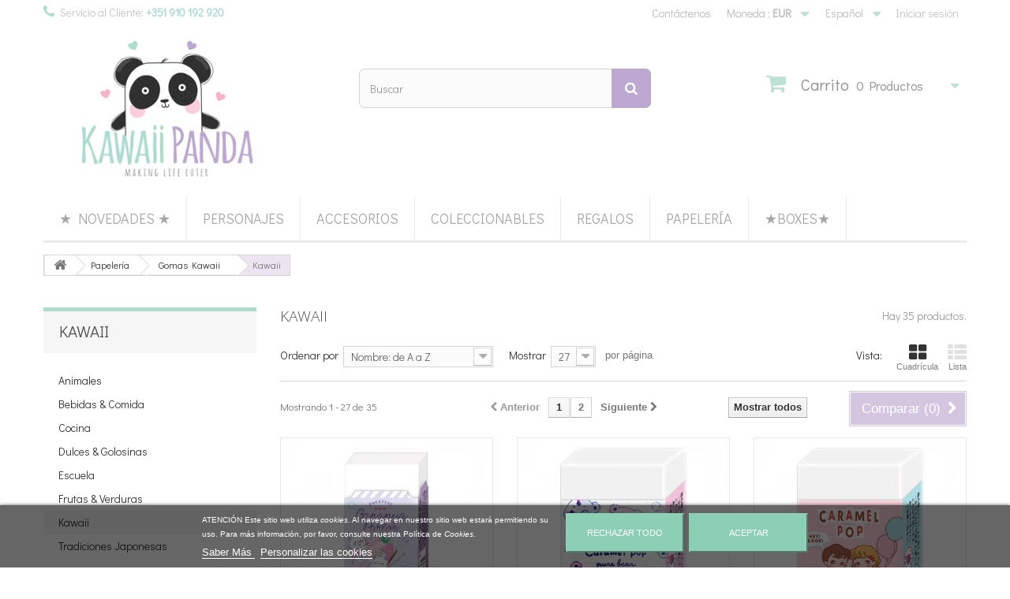

--- FILE ---
content_type: text/html; charset=utf-8
request_url: https://kawaii-panda.com/es/papeleria/gomas-kawaii/kawaii/
body_size: 177729
content:
<!DOCTYPE HTML> <!--[if lt IE 7]><html class="no-js lt-ie9 lt-ie8 lt-ie7" lang="es-es"><![endif]--> <!--[if IE 7]><html class="no-js lt-ie9 lt-ie8 ie7" lang="es-es"><![endif]--> <!--[if IE 8]><html class="no-js lt-ie9 ie8" lang="es-es"><![endif]--> <!--[if gt IE 8]><html class="no-js ie9" lang="es-es"><![endif]--><html lang="es-es"><head><meta charset="utf-8" /><title>Kawaii - Kawaii Panda - Making Life Cuter</title><meta name="keywords" content="Kawaii,Papelería Japonesa,Papelería,Papelería Kawaii,Papelería Tierna,Oficina Kawaii,Útiles Escolares Kawaii,Gomas Kawaii,Gomas Perfumadas,Gomas Coleccionables,Gomas Iwako,Gomas Japonesas,Gomas Tiernas,Gomas Puzzle" /><meta name="generator" content="PrestaShop" /><meta name="robots" content="noindex,nofollow" /><meta name="viewport" content="width=device-width, minimum-scale=0.25, maximum-scale=1.6, initial-scale=1.0" /><meta name="apple-mobile-web-app-capable" content="yes" /><link rel="icon" type="image/vnd.microsoft.icon" href="/img/favicon.ico?1732667567" /><link rel="shortcut icon" type="image/x-icon" href="/img/favicon.ico?1732667567" /><link rel="stylesheet" href="https://kawaii-panda.com/themes/default-bootstrap/cache/v_1140_45741917fea3e27b43f4cc0ee6d4d001_all.css" type="text/css" />  <style type="text/css" media="print">img { visibility:hidden;  -moz-user-select: -moz-none;
         -khtml-user-select: none;
         -webkit-user-select: none;
      
         /*
           Introduced in IE 10.
           See http://ie.microsoft.com/testdrive/HTML5/msUserSelect/
         */
         -ms-user-select: none;
         user-select: none; }</style> <style>#manufacturer-carousel-slider {
        background-color: #ffffff;
    }

    #manufacturer-carousel-slider .hori_cont:after {
        background-image: -webkit-linear-gradient(right, #ffffff, rgba(255, 255, 255, 0));
        background-image:    -moz-linear-gradient(right, #ffffff, rgba(255, 255, 255, 0));
        background-image:     -ms-linear-gradient(right, #ffffff, rgba(255, 255, 255, 0));
        background-image:      -o-linear-gradient(right, #ffffff, rgba(255, 255, 255, 0));
        background-image:       linear-gradient(to left, #ffffff, rgba(255, 255, 255, 0));
    }

    #manufacturer-carousel-slider .hori_cont:before {
        background-image: -webkit-linear-gradient(left, #ffffff, rgba(255, 255, 255, 0));
        background-image:    -moz-linear-gradient(left, #ffffff, rgba(255, 255, 255, 0));
        background-image:     -ms-linear-gradient(left, #ffffff, rgba(255, 255, 255, 0));
        background-image:      -o-linear-gradient(left, #ffffff, rgba(255, 255, 255, 0));
        background-image:     linear-gradient(to right, #ffffff, rgba(255, 255, 255, 0));
    }

    #manufacturer-carousel-slider .vert_cont:before {
        background-image: -webkit-linear-gradient(top, #ffffff, rgba(255, 255, 255, 0));
        background-image:    -moz-linear-gradient(top, #ffffff, rgba(255, 255, 255, 0));
        background-image:     -ms-linear-gradient(top, #ffffff, rgba(255, 255, 255, 0));
        background-image:      -o-linear-gradient(top, #ffffff, rgba(255, 255, 255, 0));
        background-image:       linear-gradient(to bottom, #ffffff, rgba(255, 255, 255, 0));
    }

    #manufacturer-carousel-slider .vert_cont:after {
        background-image: -webkit-linear-gradient(bottom, #ffffff, rgba(255, 255, 255, 0));
        background-image:    -moz-linear-gradient(bottom, #ffffff, rgba(255, 255, 255, 0));
        background-image:     -ms-linear-gradient(bottom, #ffffff, rgba(255, 255, 255, 0));
        background-image:      -o-linear-gradient(bottom, #ffffff, rgba(255, 255, 255, 0));
        background-image:     linear-gradient(to top, #ffffff, rgba(255, 255, 255, 0));
    }</style> <link rel="stylesheet" href="https://fonts.googleapis.com/css?family=Open+Sans:300,600&amp;subset=latin,latin-ext" type="text/css" media="all" /> <!--[if IE 8]> 
<script src="https://oss.maxcdn.com/libs/html5shiv/3.7.0/html5shiv.js"></script> 
<script src="https://oss.maxcdn.com/libs/respond.js/1.3.0/respond.min.js"></script> <![endif]--></head><body id="category" class="category category-61 category-kawaii show-left-column hide-right-column lang_es"><div id="page"><div class="header-container"> <header id="header"><div class="banner"><div class="container"><div class="row"></div></div></div><div class="nav"><div class="container"><div class="row"> <nav><div class="header_user_info"> <a class="login" href="https://kawaii-panda.com/es/mi-cuenta" rel="nofollow" title="Acceda a su cuenta de cliente"> Iniciar sesión </a></div><div id="languages-block-top" class="languages-block"><div class="current"> <span>Español</span></div><ul id="first-languages" class="languages-block_ul toogle_content"><li > <a href="https://kawaii-panda.com/en/stationery/kawaii-erasers/kawaii/" title="English (English)"> <span>English</span> </a></li><li > <a href="https://kawaii-panda.com/pt/papelaria/borrachas-kawaii/kawaii/" title="Português (Portuguese)"> <span>Português</span> </a></li><li class="selected"> <span>Español</span></li></ul></div><div id="currencies-block-top"><form id="setCurrency" action="/es/papeleria/gomas-kawaii/kawaii/" method="post"><div class="current"> <input type="hidden" name="id_currency" id="id_currency" value=""/> <input type="hidden" name="SubmitCurrency" value="" /> <span class="cur-label">Moneda :</span> <strong>EUR</strong></div><ul id="first-currencies" class="currencies_ul toogle_content"><li > <a href="javascript:setCurrency(4);" rel="nofollow" title="Dollar (USD)"> Dollar (USD) </a></li><li class="selected"> <a href="javascript:setCurrency(1);" rel="nofollow" title="Euro (EUR)"> Euro (EUR) </a></li></ul></form></div><div id="contact-link" > <a href="https://kawaii-panda.com/es/contacto" title="Contáctenos">Contáctenos</a></div> <span class="shop-phone"> <i class="icon-phone"></i>Servicio al Cliente: <strong>+351 910 192 920</strong> </span></nav></div></div></div><div><div class="container"><div class="row"><div id="header_logo"> <a href="https://kawaii-panda.com/" title="Kawaii Panda - Making Life Cuter"> <img class="logo img-responsive" src="https://kawaii-panda.com/img/kawaii-panda-logo-1439131068.jpg" alt="Kawaii Panda - Making Life Cuter" width="367" height="201"/> </a></div><div id="search_block_top" class="col-sm-4 clearfix"><form id="searchbox" method="get" action="//kawaii-panda.com/es/search" > <input type="hidden" name="controller" value="search" /> <input type="hidden" name="orderby" value="position" /> <input type="hidden" name="orderway" value="desc" /> <input class="search_query form-control" type="text" id="search_query_top" name="search_query" placeholder="Buscar" value="" /> <button type="submit" name="submit_search" class="btn btn-default button-search"> <span>Buscar</span> </button></form></div><div class="col-sm-4 clearfix"><div class="shopping_cart"> <a href="https://kawaii-panda.com/es/quick-order" title="Ver mi carrito de compra" rel="nofollow"> <b>Carrito</b> <span class="ajax_cart_quantity unvisible">0</span> <span class="ajax_cart_product_txt unvisible">Producto</span> <span class="ajax_cart_product_txt_s unvisible">Productos</span> <span class="ajax_cart_total unvisible"> </span> <span class="ajax_cart_no_product">0 Productos</span> </a><div class="cart_block block exclusive"><div class="block_content"><div class="cart_block_list"><p class="cart_block_no_products"> Ningún producto</p><div class="cart-prices"><div class="cart-prices-line first-line"> <span class="price cart_block_shipping_cost ajax_cart_shipping_cost unvisible"> A determinar </span> <span class="unvisible"> Transporte </span></div><div class="cart-prices-line"> <span class="price cart_block_tax_cost ajax_cart_tax_cost">0,00 €</span> <span>IVA</span></div><div class="cart-prices-line last-line"> <span class="price cart_block_total ajax_block_cart_total">0,00 €</span> <span>Total</span></div><p> Precios con IVA</p></div><p class="cart-buttons"> <a id="button_order_cart" class="btn btn-default button button-small" href="https://kawaii-panda.com/es/quick-order" title="Confirmar" rel="nofollow"> <span> Confirmar<i class="icon-chevron-right right"></i> </span> </a></p></div></div></div></div></div><div id="layer_cart"><div class="clearfix"><div class="layer_cart_product col-xs-12 col-md-6"> <span class="cross" title="Cerrar Ventana"></span><h2> <i class="icon-check"></i>Producto añadido correctamente a su carrito de compra</h2><div class="product-image-container layer_cart_img"></div><div class="layer_cart_product_info"> <span id="layer_cart_product_title" class="product-name"></span> <span id="layer_cart_product_attributes"></span><div> <strong class="dark">Cantidad</strong> <span id="layer_cart_product_quantity"></span></div><div> <strong class="dark">Total</strong> <span id="layer_cart_product_price"></span></div></div></div><div class="layer_cart_cart col-xs-12 col-md-6"><h2> <span class="ajax_cart_product_txt_s unvisible"> Hay <span class="ajax_cart_quantity">0</span> artículos en su carrito. </span> <span class="ajax_cart_product_txt "> Hay 1 artículo en su carrito. </span></h2><div class="layer_cart_row"> <strong class="dark"> Total productos (con IVA) </strong> <span class="ajax_block_products_total"> </span></div><div class="layer_cart_row"> <strong class="dark unvisible"> Total envío&nbsp;(con IVA) </strong> <span class="ajax_cart_shipping_cost unvisible"> A determinar </span></div><div class="layer_cart_row"> <strong class="dark">IVA</strong> <span class="price cart_block_tax_cost ajax_cart_tax_cost">0,00 €</span></div><div class="layer_cart_row"> <strong class="dark"> Total (con IVA) </strong> <span class="ajax_block_cart_total"> </span></div><div class="button-container"> <span class="continue btn btn-default button exclusive-medium" title="Continuar comprando"> <span> <i class="icon-chevron-left left"></i>Continuar comprando </span> </span> <a class="btn btn-default button button-medium" href="https://kawaii-panda.com/es/quick-order" title="Finalizar compra" rel="nofollow"> <span> Finalizar compra<i class="icon-chevron-right right"></i> </span> </a></div></div></div><div class="crossseling"></div></div><div class="layer_cart_overlay"></div><div id="block_top_menu" class="sf-contener clearfix col-lg-12"><div class="cat-title">Menú</div><ul class="sf-menu clearfix menu-content"><li><a href="https://kawaii-panda.com/es/nuevos-productos" title="★ Novedades ★">★ Novedades ★</a></li><li><a href="https://kawaii-panda.com/es/content/lista-personajes.html" title="Personajes">Personajes</a></li><li><a href="https://kawaii-panda.com/es/accesorios/" title="Accesorios">Accesorios</a><ul><li><a href="https://kawaii-panda.com/es/accesorios/accesorios-cabello/" title="Accesorios Cabello">Accesorios Cabello</a></li><li><a href="https://kawaii-panda.com/es/accesorios/accesorios-movil/" title="Accesorios Móvil">Accesorios Móvil</a></li><li><a href="https://kawaii-panda.com/es/accesorios/bolsos-carteras/" title="Bolsos & Carteras">Bolsos & Carteras</a><ul><li><a href="https://kawaii-panda.com/es/accesorios/bolsos-carteras/bolsas-multiusos/" title="Bolsas Multiusos">Bolsas Multiusos</a></li><li><a href="https://kawaii-panda.com/es/accesorios/bolsos-carteras/carteras-monederos/" title="Carteras & Monederos">Carteras & Monederos</a></li><li><a href="https://kawaii-panda.com/es/accesorios/bolsos-carteras/estuchescosmeticos/" title="Estuches Cosméticos">Estuches Cosméticos</a></li></ul></li><li><a href="https://kawaii-panda.com/es/accesorios/chapas-pins/" title="Chapas & Pins">Chapas & Pins</a></li><li><a href="https://kawaii-panda.com/es/accesorios/colgantes-llaveros/" title="Colgantes & Llaveros">Colgantes & Llaveros</a></li><li><a href="https://kawaii-panda.com/es/accesorios/kawaii-squishies/" title="Squishies">Squishies</a></li></ul></li><li><a href="https://kawaii-panda.com/es/coleccionables/" title="Coleccionables">Coleccionables</a><ul><li><a href="https://kawaii-panda.com/es/coleccionables/blind-boxes/" title="Blind Boxes">Blind Boxes</a></li><li><a href="https://kawaii-panda.com/es/coleccionables/figuras-props/" title="Figuras & Props">Figuras & Props</a></li><li><a href="https://kawaii-panda.com/es/coleccionables/gashapons/" title="Gashapons">Gashapons</a></li><li><a href="https://kawaii-panda.com/es/coleccionables/miniaturas/" title="Miniaturas">Miniaturas</a></li></ul></li><li><a href="https://kawaii-panda.com/es/regalos/" title="Regalos">Regalos</a><ul><li><a href="https://kawaii-panda.com/es/regalos/-para-anime-lovers-/" title="* Para Anime Lovers *">* Para Anime Lovers *</a></li><li><a href="https://kawaii-panda.com/es/regalos/-para-cat-lovers-/" title="* Para Cat Lovers *">* Para Cat Lovers *</a></li><li><a href="https://kawaii-panda.com/es/regalos/-para-dog-lovers-/" title="* Para Dog Lovers *">* Para Dog Lovers *</a></li><li><a href="https://kawaii-panda.com/es/regalos/-para-japan-lovers-/" title="* Para Japan Lovers *">* Para Japan Lovers *</a></li><li><a href="https://kawaii-panda.com/es/regalos/-para-panda-lovers-/" title="* Para Panda Lovers *">* Para Panda Lovers *</a></li><li><a href="https://kawaii-panda.com/es/regalos/-para-unicorn-lovers-/" title="* Para Unicorn Lovers *">* Para Unicorn Lovers *</a></li><li><a href="https://kawaii-panda.com/es/regalos/belleza-cosmetica/" title="Belleza & Cosmética">Belleza & Cosmética</a><ul><li><a href="https://kawaii-panda.com/es/regalos/belleza-cosmetica/cajas-multiusos/" title="Cajas Multiusos">Cajas Multiusos</a></li><li><a href="https://kawaii-panda.com/es/regalos/belleza-cosmetica/cepillos-peines/" title="Cepillos & Peines">Cepillos & Peines</a></li><li><a href="https://kawaii-panda.com/es/regalos/belleza-cosmetica/cosmeticos-kawaii/" title="Cosméticos Kawaii">Cosméticos Kawaii</a></li><li><a href="https://kawaii-panda.com/es/regalos/belleza-cosmetica/espejos-kawaii/" title="Espejos Kawaii">Espejos Kawaii</a></li><li><a href="https://kawaii-panda.com/es/regalos/belleza-cosmetica/estuches-cosmeticos/" title="Estuches Cosméticos">Estuches Cosméticos</a></li><li><a href="https://kawaii-panda.com/es/regalos/belleza-cosmetica/tiritas-kawaii/" title="Tiritas Kawaii">Tiritas Kawaii</a></li></ul></li><li><a href="https://kawaii-panda.com/es/regalos/bento-cocina/" title="Bento & Cocina">Bento & Cocina</a></li><li><a href="https://kawaii-panda.com/es/regalos/hogar-decoracion/" title="Hogar & Decoración">Hogar & Decoración</a></li><li><a href="https://kawaii-panda.com/es/regalos/peluches/" title="Peluches">Peluches</a></li></ul></li><li><a href="https://kawaii-panda.com/es/papeleria/" title="Papelería">Papelería</a><ul><li><a href="https://kawaii-panda.com/es/papeleria/agendas-calendarios/" title="Agendas & Calendarios">Agendas & Calendarios</a></li><li><a href="https://kawaii-panda.com/es/papeleria/bases-escritura/" title="Bases Escritura">Bases Escritura</a></li><li><a href="https://kawaii-panda.com/es/papeleria/blocs-notas-libretas/" title="Blocs Notas & Libretas">Blocs Notas & Libretas</a></li><li><a href="https://kawaii-panda.com/es/papeleria/boligrafos/" title="Bolígrafos">Bolígrafos</a></li><li><a href="https://kawaii-panda.com/es/papeleria/carpetas-kawaii/" title="Carpetas Kawaii">Carpetas Kawaii</a></li><li><a href="https://kawaii-panda.com/es/papeleria/clips-pinzas/" title="Clips & Pinzas ">Clips & Pinzas </a></li><li><a href="https://kawaii-panda.com/es/papeleria/correctores-pegamento/" title="Correctores & Pegamento">Correctores & Pegamento</a></li><li><a href="https://kawaii-panda.com/es/papeleria/estuches-kawaii/" title="Estuches Kawaii">Estuches Kawaii</a></li><li><a href="https://kawaii-panda.com/es/papeleria/gomas-kawaii/" title="Gomas Kawaii">Gomas Kawaii</a><ul><li><a href="https://kawaii-panda.com/es/papeleria/gomas-kawaii/animales/" title="Animales">Animales</a></li><li><a href="https://kawaii-panda.com/es/papeleria/gomas-kawaii/bebidas-comida/" title="Bebidas & Comida">Bebidas & Comida</a></li><li><a href="https://kawaii-panda.com/es/papeleria/gomas-kawaii/cocina/" title="Cocina">Cocina</a></li><li><a href="https://kawaii-panda.com/es/papeleria/gomas-kawaii/dulces-golosinas/" title="Dulces & Golosinas">Dulces & Golosinas</a></li><li><a href="https://kawaii-panda.com/es/papeleria/gomas-kawaii/escuela/" title="Escuela">Escuela</a></li><li><a href="https://kawaii-panda.com/es/papeleria/gomas-kawaii/frutas-verduras/" title="Frutas & Verduras">Frutas & Verduras</a></li><li class="sfHoverForce"><a href="https://kawaii-panda.com/es/papeleria/gomas-kawaii/kawaii/" title="Kawaii">Kawaii</a></li><li><a href="https://kawaii-panda.com/es/papeleria/gomas-kawaii/tradiciones-japonesas/" title="Tradiciones Japonesas">Tradiciones Japonesas</a></li></ul></li><li><a href="https://kawaii-panda.com/es/papeleria/grapadoras-kawaii/" title="Grapadoras Kawaii">Grapadoras Kawaii</a></li><li><a href="https://kawaii-panda.com/es/papeleria/lapiz-portaminas/" title="Lápiz & Portaminas">Lápiz & Portaminas</a></li><li><a href="https://kawaii-panda.com/es/papeleria/marcadores-notas/" title="Marcadores & Notas">Marcadores & Notas</a></li><li><a href="https://kawaii-panda.com/es/papeleria/pegatinas-kawaii/" title="Pegatinas Kawaii">Pegatinas Kawaii</a><ul><li><a href="https://kawaii-panda.com/es/papeleria/pegatinas-kawaii/stickers-animales/" title="Animales">Animales</a></li><li><a href="https://kawaii-panda.com/es/papeleria/pegatinas-kawaii/aplicaciones-adhesivas/" title="Aplicaciones Adhesivas">Aplicaciones Adhesivas</a></li><li><a href="https://kawaii-panda.com/es/papeleria/pegatinas-kawaii/bolsas-pegatinas/" title="Bolsas Pegatinas">Bolsas Pegatinas</a></li><li><a href="https://kawaii-panda.com/es/papeleria/pegatinas-kawaii/diversos/" title="Diversos">Diversos</a></li><li><a href="https://kawaii-panda.com/es/papeleria/pegatinas-kawaii/stickers-dulces-golosinas/" title="Dulces & Golosinas">Dulces & Golosinas</a></li><li><a href="https://kawaii-panda.com/es/papeleria/pegatinas-kawaii/flores/" title="Flores">Flores</a></li><li><a href="https://kawaii-panda.com/es/papeleria/pegatinas-kawaii/magical-girls/" title="Magical Girls">Magical Girls</a></li></ul></li><li><a href="https://kawaii-panda.com/es/papeleria/reglas-tijeras/" title="Reglas & Tijeras">Reglas & Tijeras</a></li><li><a href="https://kawaii-panda.com/es/papeleria/sellos-kawaii/" title="Sellos Kawaii">Sellos Kawaii</a></li><li><a href="https://kawaii-panda.com/es/papeleria/set-cartas-tarjetas/" title="Set Cartas & Tarjetas">Set Cartas & Tarjetas</a></li><li><a href="https://kawaii-panda.com/es/papeleria/sets-papeleria/" title="Sets Papelería ">Sets Papelería </a></li><li><a href="https://kawaii-panda.com/es/papeleria/washi-deco-tapes/" title="Washi & Deco Tapes">Washi & Deco Tapes</a><ul><li><a href="https://kawaii-panda.com/es/papeleria/washi-deco-tapes/deco-tapes/" title="Deco Tapes">Deco Tapes</a></li><li><a href="https://kawaii-panda.com/es/papeleria/washi-deco-tapes/washi-tapes/" title="Washi Tapes">Washi Tapes</a></li></ul></li></ul></li><li><a href="https://kawaii-panda.com/es/boxes/" title="★Boxes★">★Boxes★</a></li></ul></div></div></div></div> </header></div><div class="columns-container"><div id="columns" class="container"><div class="breadcrumb clearfix"> <a class="home" href="https://kawaii-panda.com/" title="Volver al inicio"><i class="icon-home"></i></a> <span class="navigation-pipe">&gt;</span> <span class="navigation_page"><span itemscope itemtype="http://data-vocabulary.org/Breadcrumb"><a itemprop="url" href="https://kawaii-panda.com/es/papeleria/" title="Papeler&iacute;a" ><span itemprop="title">Papeler&iacute;a</span></a></span><span class="navigation-pipe">></span><span itemscope itemtype="http://data-vocabulary.org/Breadcrumb"><a itemprop="url" href="https://kawaii-panda.com/es/papeleria/gomas-kawaii/" title="Gomas Kawaii" ><span itemprop="title">Gomas Kawaii</span></a></span><span class="navigation-pipe">></span>Kawaii</span></div><div id="slider_row" class="row"><div id="top_column" class="center_column col-xs-12 col-sm-12"></div></div><div class="row"><div id="left_column" class="column col-xs-12 col-sm-3"><div id="categories_block_left" class="block"><h2 class="title_block"> Kawaii</h2><div class="block_content"><ul class="tree dhtml"><li > <a href="https://kawaii-panda.com/es/papeleria/gomas-kawaii/animales/" title=""> Animales </a></li><li > <a href="https://kawaii-panda.com/es/papeleria/gomas-kawaii/bebidas-comida/" title=""> Bebidas &amp; Comida </a></li><li > <a href="https://kawaii-panda.com/es/papeleria/gomas-kawaii/cocina/" title=""> Cocina </a></li><li > <a href="https://kawaii-panda.com/es/papeleria/gomas-kawaii/dulces-golosinas/" title=""> Dulces &amp; Golosinas </a></li><li > <a href="https://kawaii-panda.com/es/papeleria/gomas-kawaii/escuela/" title=""> Escuela </a></li><li > <a href="https://kawaii-panda.com/es/papeleria/gomas-kawaii/frutas-verduras/" title=""> Frutas &amp; Verduras </a></li><li > <a href="https://kawaii-panda.com/es/papeleria/gomas-kawaii/kawaii/" class="selected" title=""> Kawaii </a></li><li class="last"> <a href="https://kawaii-panda.com/es/papeleria/gomas-kawaii/tradiciones-japonesas/" title=""> Tradiciones Japonesas </a></li></ul></div></div><div id="layered_block_left" class="block"><p class="title_block">Catálogo</p><div class="block_content"><form action="#" id="layered_form"><div><div id="enabled_filters"> <span class="layered_subtitle" style="float: none;"> Filtros activados: </span><ul></ul></div><div class="layered_filter"><div class="layered_subtitle_heading"> <span class="layered_subtitle">Tipo</span></div><ul id="ul_layered_id_feature_6" class="col-lg-12 layered_filter_ul"><li class="nomargin hiddable col-lg-12"> <input type="checkbox" class="checkbox" name="layered_id_feature_168" id="layered_id_feature_168" value="168_6" /> <label for="layered_id_feature_168"> <a href="https://kawaii-panda.com/es/papeleria/gomas-kawaii/kawaii/#tipo-perfumadas">Perfumadas<span> (24)</span></a> </label></li><li class="nomargin hiddable col-lg-12"> <input type="checkbox" class="checkbox" name="layered_id_feature_170" id="layered_id_feature_170" value="170_6" /> <label for="layered_id_feature_170"> <a href="https://kawaii-panda.com/es/papeleria/gomas-kawaii/kawaii/#tipo-recoge_residuos">Recoge Residuos<span> (1)</span></a> </label></li></ul></div><div class="layered_filter"><div class="layered_subtitle_heading"> <span class="layered_subtitle">Personaje</span></div><ul id="ul_layered_id_feature_5" class="col-lg-12 layered_filter_ul"><li class="nomargin hiddable col-lg-12"> <input type="checkbox" class="checkbox" name="layered_id_feature_457" id="layered_id_feature_457" value="457_5" /> <label for="layered_id_feature_457"> <a href="https://kawaii-panda.com/es/papeleria/gomas-kawaii/kawaii/#personaje-keshikko_keshigomu_pets">Keshikko Keshigomu Pets<span> (1)</span></a> </label></li><li class="nomargin hiddable col-lg-12"> <input type="checkbox" class="checkbox" name="layered_id_feature_426" id="layered_id_feature_426" value="426_5" /> <label for="layered_id_feature_426"> <a href="https://kawaii-panda.com/es/papeleria/gomas-kawaii/kawaii/#personaje-kirby">Kirby<span> (2)</span></a> </label></li><li class="nomargin hiddable col-lg-12"> <input type="checkbox" class="checkbox" name="layered_id_feature_60" id="layered_id_feature_60" value="60_5" /> <label for="layered_id_feature_60"> <a href="https://kawaii-panda.com/es/papeleria/gomas-kawaii/kawaii/#personaje-la_sirenita">La Sirenita<span> (1)</span></a> </label></li><li class="nomargin hiddable col-lg-12"> <input type="checkbox" class="checkbox" name="layered_id_feature_51" id="layered_id_feature_51" value="51_5" /> <label for="layered_id_feature_51"> <a href="https://kawaii-panda.com/es/papeleria/gomas-kawaii/kawaii/#personaje-little_twin_stars">Little Twin Stars<span> (2)</span></a> </label></li><li class="nomargin hiddable col-lg-12"> <input type="checkbox" class="checkbox" name="layered_id_feature_410" id="layered_id_feature_410" value="410_5" /> <label for="layered_id_feature_410"> <a href="https://kawaii-panda.com/es/papeleria/gomas-kawaii/kawaii/#personaje-marumofubiyori">Marumofubiyori<span> (1)</span></a> </label></li><li class="nomargin hiddable col-lg-12"> <input type="checkbox" class="checkbox" name="layered_id_feature_64" id="layered_id_feature_64" value="64_5" /> <label for="layered_id_feature_64"> <a href="https://kawaii-panda.com/es/papeleria/gomas-kawaii/kawaii/#personaje-my_melody">My Melody<span> (1)</span></a> </label></li><li class="nomargin hiddable col-lg-12"> <input type="checkbox" class="checkbox" name="layered_id_feature_63" id="layered_id_feature_63" value="63_5" /> <label for="layered_id_feature_63"> <a href="https://kawaii-panda.com/es/papeleria/gomas-kawaii/kawaii/#personaje-princesas">Princesas<span> (1)</span></a> </label></li><li class="nomargin hiddable col-lg-12"> <input type="checkbox" class="checkbox" name="layered_id_feature_61" id="layered_id_feature_61" value="61_5" /> <label for="layered_id_feature_61"> <a href="https://kawaii-panda.com/es/papeleria/gomas-kawaii/kawaii/#personaje-rapunzel">Rapunzel<span> (1)</span></a> </label></li><li class="nomargin hiddable col-lg-12"> <input type="checkbox" class="checkbox" name="layered_id_feature_715" id="layered_id_feature_715" value="715_5" /> <label for="layered_id_feature_715"> <a href="https://kawaii-panda.com/es/papeleria/gomas-kawaii/kawaii/#personaje-usachan">Usachan<span> (1)</span></a> </label></li></ul></div><div class="layered_filter"><div class="layered_subtitle_heading"> <span class="layered_subtitle">Colección</span></div><ul id="ul_layered_id_feature_4" class="col-lg-12 layered_filter_ul"><li class="nomargin hiddable col-lg-12"> <input type="checkbox" class="checkbox" name="layered_id_feature_567" id="layered_id_feature_567" value="567_4" /> <label for="layered_id_feature_567"> <a href="https://kawaii-panda.com/es/papeleria/gomas-kawaii/kawaii/#coleccion-bananya_parlor">Bananya Parlor<span> (1)</span></a> </label></li><li class="nomargin hiddable col-lg-12"> <input type="checkbox" class="checkbox" name="layered_id_feature_651" id="layered_id_feature_651" value="651_4" /> <label for="layered_id_feature_651"> <a href="https://kawaii-panda.com/es/papeleria/gomas-kawaii/kawaii/#coleccion-caramel_pop">Caramel Pop<span> (3)</span></a> </label></li><li class="nomargin hiddable col-lg-12"> <input type="checkbox" class="checkbox" name="layered_id_feature_488" id="layered_id_feature_488" value="488_4" /> <label for="layered_id_feature_488"> <a href="https://kawaii-panda.com/es/papeleria/gomas-kawaii/kawaii/#coleccion-choo_my_color">Choo My Color<span> (1)</span></a> </label></li><li class="nomargin hiddable col-lg-12"> <input type="checkbox" class="checkbox" name="layered_id_feature_83" id="layered_id_feature_83" value="83_4" /> <label for="layered_id_feature_83"> <a href="https://kawaii-panda.com/es/papeleria/gomas-kawaii/kawaii/#coleccion-disney_tsum_tsum">Disney Tsum Tsum<span> (1)</span></a> </label></li><li class="nomargin hiddable col-lg-12"> <input type="checkbox" class="checkbox" name="layered_id_feature_469" id="layered_id_feature_469" value="469_4" /> <label for="layered_id_feature_469"> <a href="https://kawaii-panda.com/es/papeleria/gomas-kawaii/kawaii/#coleccion-funky_panda">Funky Panda<span> (1)</span></a> </label></li><li class="nomargin hiddable col-lg-12"> <input type="checkbox" class="checkbox" name="layered_id_feature_726" id="layered_id_feature_726" value="726_4" /> <label for="layered_id_feature_726"> <a href="https://kawaii-panda.com/es/papeleria/gomas-kawaii/kawaii/#coleccion-garden_tea_time">Garden Tea Time<span> (1)</span></a> </label></li><li class="nomargin hiddable col-lg-12"> <input type="checkbox" class="checkbox" name="layered_id_feature_566" id="layered_id_feature_566" value="566_4" /> <label for="layered_id_feature_566"> <a href="https://kawaii-panda.com/es/papeleria/gomas-kawaii/kawaii/#coleccion-kirby_cotton_candy">Kirby Cotton Candy<span> (1)</span></a> </label></li><li class="nomargin hiddable col-lg-12"> <input type="checkbox" class="checkbox" name="layered_id_feature_36" id="layered_id_feature_36" value="36_4" /> <label for="layered_id_feature_36"> <a href="https://kawaii-panda.com/es/papeleria/gomas-kawaii/kawaii/#coleccion-little_fairy_tale">Little Fairy Tale<span> (5)</span></a> </label></li><li class="nomargin hiddable col-lg-12"> <input type="checkbox" class="checkbox" name="layered_id_feature_592" id="layered_id_feature_592" value="592_4" /> <label for="layered_id_feature_592"> <a href="https://kawaii-panda.com/es/papeleria/gomas-kawaii/kawaii/#coleccion-little_twin_stars_dreamy_pegasus">Little Twin Stars Dreamy Pegasus<span> (1)</span></a> </label></li><li class="nomargin hiddable col-lg-12"> <input type="checkbox" class="checkbox" name="layered_id_feature_593" id="layered_id_feature_593" value="593_4" /> <label for="layered_id_feature_593"> <a href="https://kawaii-panda.com/es/papeleria/gomas-kawaii/kawaii/#coleccion-little_twin_stars_flower_crown">Little Twin Stars Flower Crown<span> (1)</span></a> </label></li><li class="nomargin hiddable col-lg-12"> <input type="checkbox" class="checkbox" name="layered_id_feature_576" id="layered_id_feature_576" value="576_4" /> <label for="layered_id_feature_576"> <a href="https://kawaii-panda.com/es/papeleria/gomas-kawaii/kawaii/#coleccion-moppu_and_friends">Moppu and Friends<span> (1)</span></a> </label></li><li class="nomargin hiddable col-lg-12"> <input type="checkbox" class="checkbox" name="layered_id_feature_590" id="layered_id_feature_590" value="590_4" /> <label for="layered_id_feature_590"> <a href="https://kawaii-panda.com/es/papeleria/gomas-kawaii/kawaii/#coleccion-my_melody_sweet_tapioca">My Melody Sweet Tapioca<span> (1)</span></a> </label></li><li class="nomargin hiddable col-lg-12"> <input type="checkbox" class="checkbox" name="layered_id_feature_435" id="layered_id_feature_435" value="435_4" /> <label for="layered_id_feature_435"> <a href="https://kawaii-panda.com/es/papeleria/gomas-kawaii/kawaii/#coleccion-prism_garden">Prism Garden<span> (3)</span></a> </label></li><li class="nomargin hiddable col-lg-12"> <input type="checkbox" class="checkbox" name="layered_id_feature_97" id="layered_id_feature_97" value="97_4" /> <label for="layered_id_feature_97"> <a href="https://kawaii-panda.com/es/papeleria/gomas-kawaii/kawaii/#coleccion-sanrio_characters">Sanrio Characters<span> (1)</span></a> </label></li><li class="nomargin hiddable col-lg-12"> <input type="checkbox" class="checkbox" name="layered_id_feature_494" id="layered_id_feature_494" value="494_4" /> <label for="layered_id_feature_494"> <a href="https://kawaii-panda.com/es/papeleria/gomas-kawaii/kawaii/#coleccion-sweetie_holic">Sweetie Holic<span> (1)</span></a> </label></li><li class="nomargin hiddable col-lg-12"> <input type="checkbox" class="checkbox" name="layered_id_feature_448" id="layered_id_feature_448" value="448_4" /> <label for="layered_id_feature_448"> <a href="https://kawaii-panda.com/es/papeleria/gomas-kawaii/kawaii/#coleccion-twins_snap">Twins Snap<span> (1)</span></a> </label></li><li class="nomargin hiddable col-lg-12"> <input type="checkbox" class="checkbox" name="layered_id_feature_718" id="layered_id_feature_718" value="718_4" /> <label for="layered_id_feature_718"> <a href="https://kawaii-panda.com/es/papeleria/gomas-kawaii/kawaii/#coleccion-watabitto_bubble_tea">Watabitto Bubble Tea<span> (1)</span></a> </label></li><li class="nomargin hiddable col-lg-12"> <input type="checkbox" class="checkbox" name="layered_id_feature_714" id="layered_id_feature_714" value="714_4" /> <label for="layered_id_feature_714"> <a href="https://kawaii-panda.com/es/papeleria/gomas-kawaii/kawaii/#coleccion-with_you_animal">With You Animal<span> (4)</span></a> </label></li></ul></div><div class="layered_filter"><div class="layered_subtitle_heading"> <span class="layered_subtitle">Marca</span></div><ul id="ul_layered_id_feature_2" class="col-lg-12 layered_filter_ul"><li class="nomargin hiddable col-lg-12"> <input type="checkbox" class="checkbox" name="layered_id_feature_369" id="layered_id_feature_369" value="369_2" /> <label for="layered_id_feature_369"> <a href="https://kawaii-panda.com/es/papeleria/gomas-kawaii/kawaii/#marca-crux">Crux<span> (6)</span></a> </label></li><li class="nomargin hiddable col-lg-12"> <input type="checkbox" class="checkbox" name="layered_id_feature_25" id="layered_id_feature_25" value="25_2" /> <label for="layered_id_feature_25"> <a href="https://kawaii-panda.com/es/papeleria/gomas-kawaii/kawaii/#marca-disney">Disney<span> (4)</span></a> </label></li><li class="nomargin hiddable col-lg-12"> <input type="checkbox" class="checkbox" name="layered_id_feature_27" id="layered_id_feature_27" value="27_2" /> <label for="layered_id_feature_27"> <a href="https://kawaii-panda.com/es/papeleria/gomas-kawaii/kawaii/#marca-kamio">Kamio<span> (7)</span></a> </label></li><li class="nomargin hiddable col-lg-12"> <input type="checkbox" class="checkbox" name="layered_id_feature_468" id="layered_id_feature_468" value="468_2" /> <label for="layered_id_feature_468"> <a href="https://kawaii-panda.com/es/papeleria/gomas-kawaii/kawaii/#marca-legami">LEGAMI<span> (2)</span></a> </label></li><li class="nomargin hiddable col-lg-12"> <input type="checkbox" class="checkbox" name="layered_id_feature_143" id="layered_id_feature_143" value="143_2" /> <label for="layered_id_feature_143"> <a href="https://kawaii-panda.com/es/papeleria/gomas-kawaii/kawaii/#marca-nintendo">Nintendo<span> (2)</span></a> </label></li><li class="nomargin hiddable col-lg-12"> <input type="checkbox" class="checkbox" name="layered_id_feature_30" id="layered_id_feature_30" value="30_2" /> <label for="layered_id_feature_30"> <a href="https://kawaii-panda.com/es/papeleria/gomas-kawaii/kawaii/#marca-q_lia">Q-Lia<span> (9)</span></a> </label></li><li class="nomargin hiddable col-lg-12"> <input type="checkbox" class="checkbox" name="layered_id_feature_22" id="layered_id_feature_22" value="22_2" /> <label for="layered_id_feature_22"> <a href="https://kawaii-panda.com/es/papeleria/gomas-kawaii/kawaii/#marca-sanrio">Sanrio<span> (5)</span></a> </label></li></ul></div><div class="layered_filter"><div class="layered_subtitle_heading"> <span class="layered_subtitle">Composición</span></div><ul id="ul_layered_id_feature_1" class="col-lg-12 layered_filter_ul"><li class="nomargin col-lg-12"> <input type="checkbox" class="checkbox" name="layered_id_feature_78" id="layered_id_feature_78" value="78_1" /> <label for="layered_id_feature_78"> <a href="https://kawaii-panda.com/es/papeleria/gomas-kawaii/kawaii/#composicion-caucho">Caucho<span> (35)</span></a> </label></li></ul></div><div class="layered_price" style="display: none;"><div class="layered_subtitle_heading"> <span class="layered_subtitle">Precio</span></div><ul id="ul_layered_price_0" class="col-lg-12 layered_filter_ul"> <label for="price"> Rango: </label> <span id="layered_price_range"></span><div class="layered_slider_container"><div class="layered_slider" id="layered_price_slider" data-type="price" data-format="2" data-unit="€"></div></div></ul></div></div> <input type="hidden" name="id_category_layered" value="61" /></form></div><div id="layered_ajax_loader" style="display: none;"><p> <img src="https://kawaii-panda.com/img/loader.gif" alt="" /> <br />Cargando...</p></div></div><div id="special_block_right" class="block"><p class="title_block"> <a href="https://kawaii-panda.com/es/promociones" title="Promociones"> Promociones </a></p><div class="block_content products-block"><ul><li class="clearfix"> <a class="products-block-image" href="https://kawaii-panda.com/es/boxes/sayonara-fukubukuro-lucky-bag-2026.html"> <img class="replace-2x img-responsive" src="https://kawaii-panda.com/25479-small_default/sayonara-fukubukuro-lucky-bag-2026.jpg" alt="Sayonara Fukubukuro Lucky Bag 2026" title="Sayonara Fukubukuro Lucky Bag 2026" /> </a><div class="product-content"><h5> <a class="product-name" href="https://kawaii-panda.com/es/boxes/sayonara-fukubukuro-lucky-bag-2026.html" title="Sayonara Fukubukuro Lucky Bag 2026"> Sayonara Fukubukuro Lucky Bag 2026 </a></h5><p class="product-description"> Después de 10 años maravillosos,...</p><div class="price-box"> <span class="price special-price"> 50,00 € </span> <span class="price-percent-reduction">-50%</span> <span class="old-price"> 100,00 € </span></div></div></li></ul><div> <a class="btn btn-default button button-small" href="https://kawaii-panda.com/es/promociones" title="Todas las promociones especiales"> <span>Todas las promociones especiales<i class="icon-chevron-right right"></i></span> </a></div></div></div><div id="tags_block_left" class="block tags_block"><p class="title_block"> Etiquetas</p><div class="block_content"> <a class="tag_level2 first_item" href="https://kawaii-panda.com/es/search?tag=Pastel" title="Más sobre Pastel" > Pastel </a> <a class="tag_level1 item" href="https://kawaii-panda.com/es/search?tag=Mar" title="Más sobre Mar" > Mar </a> <a class="tag_level1 item" href="https://kawaii-panda.com/es/search?tag=Celestial" title="Más sobre Celestial" > Celestial </a> <a class="tag_level1 item" href="https://kawaii-panda.com/es/search?tag=Gashapons" title="Más sobre Gashapons" > Gashapons </a> <a class="tag_level1 item" href="https://kawaii-panda.com/es/search?tag=Dulces" title="Más sobre Dulces" > Dulces </a> <a class="tag_level1 item" href="https://kawaii-panda.com/es/search?tag=Pasteles+%26+Tartas" title="Más sobre Pasteles &amp; Tartas" > Pasteles &amp; Tartas </a> <a class="tag_level1 item" href="https://kawaii-panda.com/es/search?tag=Conejitos" title="Más sobre Conejitos" > Conejitos </a> <a class="tag_level1 item" href="https://kawaii-panda.com/es/search?tag=Verano" title="Más sobre Verano" > Verano </a> <a class="tag_level1 item" href="https://kawaii-panda.com/es/search?tag=Pasteler%C3%ADa" title="Más sobre Pastelería" > Pastelería </a> <a class="tag_level1 item" href="https://kawaii-panda.com/es/search?tag=Cachorros" title="Más sobre Cachorros" > Cachorros </a> <a class="tag_level1 item" href="https://kawaii-panda.com/es/search?tag=Amistad" title="Más sobre Amistad" > Amistad </a> <a class="tag_level1 item" href="https://kawaii-panda.com/es/search?tag=Gatitos" title="Más sobre Gatitos" > Gatitos </a> <a class="tag_level1 item" href="https://kawaii-panda.com/es/search?tag=Estrellas" title="Más sobre Estrellas" > Estrellas </a> <a class="tag_level1 item" href="https://kawaii-panda.com/es/search?tag=Flores" title="Más sobre Flores" > Flores </a> <a class="tag_level1 item" href="https://kawaii-panda.com/es/search?tag=Frutas" title="Más sobre Frutas" > Frutas </a> <a class="tag_level1 item" href="https://kawaii-panda.com/es/search?tag=P%C3%A1jaros" title="Más sobre Pájaros" > Pájaros </a> <a class="tag_level1 item" href="https://kawaii-panda.com/es/search?tag=Anime" title="Más sobre Anime" > Anime </a> <a class="tag_level1 item" href="https://kawaii-panda.com/es/search?tag=Primavera" title="Más sobre Primavera" > Primavera </a> <a class="tag_level1 item" href="https://kawaii-panda.com/es/search?tag=Golosinas" title="Más sobre Golosinas" > Golosinas </a> <a class="tag_level3 item" href="https://kawaii-panda.com/es/search?tag=Animales" title="Más sobre Animales" > Animales </a> <a class="tag_level1 item" href="https://kawaii-panda.com/es/search?tag=Corazones" title="Más sobre Corazones" > Corazones </a> <a class="tag_level1 item" href="https://kawaii-panda.com/es/search?tag=Blocs+Notas" title="Más sobre Blocs Notas" > Blocs Notas </a> <a class="tag_level1 item" href="https://kawaii-panda.com/es/search?tag=Ositos" title="Más sobre Ositos" > Ositos </a> <a class="tag_level1 item" href="https://kawaii-panda.com/es/search?tag=Pegatinas" title="Más sobre Pegatinas" > Pegatinas </a> <a class="tag_level1 last_item" href="https://kawaii-panda.com/es/search?tag=Lazos" title="Más sobre Lazos" > Lazos </a></div></div><div id="new-products_block_right" class="block products_block"><h4 class="title_block"> <a href="https://kawaii-panda.com/es/nuevos-productos" title="Novedades">Novedades</a></h4><div class="block_content products-block"><ul class="products"><li class="clearfix"> <a class="products-block-image" href="https://kawaii-panda.com/es/boxes/sayonara-fukubukuro-lucky-bag-2026.html" title="Sayonara Fukubukuro Lucky Bag 2026"><img class="replace-2x img-responsive" src="https://kawaii-panda.com/25479-small_default/sayonara-fukubukuro-lucky-bag-2026.jpg" alt="Sayonara Fukubukuro Lucky Bag 2026" /></a><div class="product-content"><h5> <a class="product-name" href="https://kawaii-panda.com/es/boxes/sayonara-fukubukuro-lucky-bag-2026.html" title="Sayonara Fukubukuro Lucky Bag 2026">Sayonara Fukubukuro Lucky Bag 2026</a></h5><p class="product-description">Después de 10 años maravillosos, Kawaii Panda cierra sus puertas y, como una despedida sentida,...</p><div class="price-box"> <span class="price"> 50,00 € </span></div></div></li><li class="clearfix"> <a class="products-block-image" href="https://kawaii-panda.com/es/papeleria/pegatinas-kawaii/aplicaciones-adhesivas/set-apliques-ohajiki-twinkle-star-girls.html" title="Set Apliques Ohajiki Twinkle Star Girls"><img class="replace-2x img-responsive" src="https://kawaii-panda.com/25474-small_default/set-apliques-ohajiki-twinkle-star-girls.jpg" alt="Set Apliques Ohajiki Twinkle Star Girls" /></a><div class="product-content"><h5> <a class="product-name" href="https://kawaii-panda.com/es/papeleria/pegatinas-kawaii/aplicaciones-adhesivas/set-apliques-ohajiki-twinkle-star-girls.html" title="Set Apliques Ohajiki Twinkle Star Girls">Set Apliques Ohajiki Twinkle Star Girls</a></h5><p class="product-description">Set de apliques súper tiernos con ilustraciones holográficas&nbsp;de las adorables niñas Twinkle Star....</p><div class="price-box"> <span class="price"> 5,35 € </span></div></div></li><li class="clearfix"> <a class="products-block-image" href="https://kawaii-panda.com/es/papeleria/pegatinas-kawaii/aplicaciones-adhesivas/set-apliques-ohajiki-secret-animal.html" title="Set Apliques Ohajiki Secret Animal"><img class="replace-2x img-responsive" src="https://kawaii-panda.com/25470-small_default/set-apliques-ohajiki-secret-animal.jpg" alt="Set Apliques Ohajiki Secret Animal" /></a><div class="product-content"><h5> <a class="product-name" href="https://kawaii-panda.com/es/papeleria/pegatinas-kawaii/aplicaciones-adhesivas/set-apliques-ohajiki-secret-animal.html" title="Set Apliques Ohajiki Secret Animal">Set Apliques Ohajiki Secret Animal</a></h5><p class="product-description">Set de apliques súper tiernos con ilustraciones holográficas&nbsp;de adorables&nbsp;animales.&nbsp;Incluye...</p><div class="price-box"> <span class="price"> 5,35 € </span></div></div></li><li class="clearfix"> <a class="products-block-image" href="https://kawaii-panda.com/es/papeleria/pegatinas-kawaii/aplicaciones-adhesivas/set-apliques-ohajiki-charles-mina.html" title="Set Apliques Ohajiki Charles &amp; Mina"><img class="replace-2x img-responsive" src="https://kawaii-panda.com/25469-small_default/set-apliques-ohajiki-charles-mina.jpg" alt="Set Apliques Ohajiki Charles &amp; Mina" /></a><div class="product-content"><h5> <a class="product-name" href="https://kawaii-panda.com/es/papeleria/pegatinas-kawaii/aplicaciones-adhesivas/set-apliques-ohajiki-charles-mina.html" title="Set Apliques Ohajiki Charles &amp; Mina">Set Apliques Ohajiki Charles &amp; Mina</a></h5><p class="product-description">Set de apliques súper tiernos con ilustraciones holográficas&nbsp;de adorables gatitos.&nbsp;Incluye...</p><div class="price-box"> <span class="price"> 5,35 € </span></div></div></li><li class="clearfix"> <a class="products-block-image" href="https://kawaii-panda.com/es/papeleria/pegatinas-kawaii/aplicaciones-adhesivas/set-apliques-ohajiki-kotsubu-penguin.html" title="Set Apliques Ohajiki Kotsubu Penguin"><img class="replace-2x img-responsive" src="https://kawaii-panda.com/25460-small_default/set-apliques-ohajiki-kotsubu-penguin.jpg" alt="Set Apliques Ohajiki Kotsubu Penguin" /></a><div class="product-content"><h5> <a class="product-name" href="https://kawaii-panda.com/es/papeleria/pegatinas-kawaii/aplicaciones-adhesivas/set-apliques-ohajiki-kotsubu-penguin.html" title="Set Apliques Ohajiki Kotsubu Penguin">Set Apliques Ohajiki Kotsubu Penguin</a></h5><p class="product-description">Set de apliques súper tiernos con ilustraciones holográficas&nbsp;de adorables pingüinos.&nbsp;Incluye...</p><div class="price-box"> <span class="price"> 5,35 € </span></div></div></li><li class="clearfix"> <a class="products-block-image" href="https://kawaii-panda.com/es/accesorios/colgantes-llaveros/colgante-sanrio-characters-choco-candy.html" title="Colgante Sanrio Characters Choco &amp; Candyy"><img class="replace-2x img-responsive" src="https://kawaii-panda.com/25453-small_default/colgante-sanrio-characters-choco-candy.jpg" alt="Colgante Sanrio Characters Choco &amp; Candy" /></a><div class="product-content"><h5> <a class="product-name" href="https://kawaii-panda.com/es/accesorios/colgantes-llaveros/colgante-sanrio-characters-choco-candy.html" title="Colgante Sanrio Characters Choco &amp; Candy">Colgante Sanrio Characters Choco &amp; Candy</a></h5><p class="product-description">Colgante&nbsp;de personaje de Sanrio súper kawaii perfecto para colgar en anillos para llaveros,...</p><div class="price-box"> <span class="price"> 9,99 € </span></div></div></li><li class="clearfix"> <a class="products-block-image" href="https://kawaii-panda.com/es/papeleria/estuches-kawaii/estuche-garden-tea-time.html" title="Estuche Garden Tea Time"><img class="replace-2x img-responsive" src="https://kawaii-panda.com/25452-small_default/estuche-garden-tea-time.jpg" alt="Estuche Garden Tea Time" /></a><div class="product-content"><h5> <a class="product-name" href="https://kawaii-panda.com/es/papeleria/estuches-kawaii/estuche-garden-tea-time.html" title="Estuche Garden Tea Time">Estuche Garden Tea Time</a></h5><p class="product-description">Estuche compacto y práctico perfecto para guardar material escolar, productos o accesorios de...</p><div class="price-box"> <span class="price"> 13,85 € </span></div></div></li><li class="clearfix"> <a class="products-block-image" href="https://kawaii-panda.com/es/papeleria/correctores-pegamento/barra-pegamento-garden-tea-time.html" title="Barra Pegamento Garden Tea Time"><img class="replace-2x img-responsive" src="https://kawaii-panda.com/25444-small_default/barra-pegamento-garden-tea-time.jpg" alt="Barra Pegamento Garden Tea Time" /></a><div class="product-content"><h5> <a class="product-name" href="https://kawaii-panda.com/es/papeleria/correctores-pegamento/barra-pegamento-garden-tea-time.html" title="Barra Pegamento Garden Tea Time">Barra Pegamento Garden Tea Time</a></h5><p class="product-description">Barra de pegamento universal súper kawaii&nbsp;con ilustración iridiscente de&nbsp;la adorable colección...</p><div class="price-box"> <span class="price"> 2,65 € </span></div></div></li><li class="clearfix"> <a class="products-block-image" href="https://kawaii-panda.com/es/papeleria/gomas-kawaii/goma-garden-tea-time.html" title="Goma Garden Tea Time"><img class="replace-2x img-responsive" src="https://kawaii-panda.com/25442-small_default/goma-garden-tea-time.jpg" alt="Goma Garden Tea Time" /></a><div class="product-content"><h5> <a class="product-name" href="https://kawaii-panda.com/es/papeleria/gomas-kawaii/goma-garden-tea-time.html" title="Goma Garden Tea Time">Goma Garden Tea Time</a></h5><p class="product-description">Goma perfumada rectangular con ilustraciones súper kawaii de&nbsp;la adorable colección Garden Tea...</p><div class="price-box"> <span class="price"> 1,70 € </span></div></div></li><li class="clearfix"> <a class="products-block-image" href="https://kawaii-panda.com/es/papeleria/lapiz-portaminas/tapas-lapiz-garden-tea-time.html" title="Tapas Lápiz Garden Tea Time"><img class="replace-2x img-responsive" src="https://kawaii-panda.com/25440-small_default/tapas-lapiz-garden-tea-time.jpg" alt="Tapas Lápiz Garden Tea Time" /></a><div class="product-content"><h5> <a class="product-name" href="https://kawaii-panda.com/es/papeleria/lapiz-portaminas/tapas-lapiz-garden-tea-time.html" title="Tapas Lápiz Garden Tea Time">Tapas Lápiz Garden Tea Time</a></h5><p class="product-description">Tapas para lápices semitransparentes con brillo súper kawaii&nbsp;de&nbsp;la adorable colección Garden Tea...</p><div class="price-box"> <span class="price"> 1,70 € </span></div></div></li><li class="clearfix"> <a class="products-block-image" href="https://kawaii-panda.com/es/papeleria/lapiz-portaminas/lapiz-garden-tea-time-glitter.html" title="Lápiz Garden Tea Time Glitter"><img class="replace-2x img-responsive" src="https://kawaii-panda.com/25438-small_default/lapiz-garden-tea-time-glitter.jpg" alt="Lápiz Garden Tea Time Glitter" /></a><div class="product-content"><h5> <a class="product-name" href="https://kawaii-panda.com/es/papeleria/lapiz-portaminas/lapiz-garden-tea-time-glitter.html" title="Lápiz Garden Tea Time Glitter">Lápiz Garden Tea Time Glitter</a></h5><p class="product-description">Lápiz redondo de grafito 6B con ilustración súper tierna de&nbsp;la adorable colección Garden Tea Time...</p><div class="price-box"> <span class="price"> 1,35 € </span></div></div></li><li class="clearfix"> <a class="products-block-image" href="https://kawaii-panda.com/es/papeleria/pegatinas-kawaii/pegatinas-garden-tea-time.html" title="Pegatinas Garden Tea Time"><img class="replace-2x img-responsive" src="https://kawaii-panda.com/25433-small_default/pegatinas-garden-tea-time.jpg" alt="Pegatinas Garden Tea Time" /></a><div class="product-content"><h5> <a class="product-name" href="https://kawaii-panda.com/es/papeleria/pegatinas-kawaii/pegatinas-garden-tea-time.html" title="Pegatinas Garden Tea Time">Pegatinas Garden Tea Time</a></h5><p class="product-description">Hoja de pegatinas en resina repletas de brillo con motivos súper kawaii de la colección Garden...</p><div class="price-box"> <span class="price"> 3,25 € </span></div></div></li></ul><div> <a href="https://kawaii-panda.com/es/nuevos-productos" title="Todas las novedades" class="btn btn-default button button-small"><span>Todas las novedades<i class="icon-chevron-right right"></i></span></a></div></div></div></div><div id="center_column" class="center_column col-xs-12 col-sm-9"><h1 class="page-heading product-listing"><span class="cat-name">Kawaii&nbsp;</span><span class="heading-counter">Hay 35 productos.</span></h1><div class="content_sortPagiBar clearfix"><div class="sortPagiBar clearfix"><ul class="display hidden-xs"><li class="display-title">Vista:</li><li id="grid"><a rel="nofollow" href="#" title="Cuadr&iacute;cula"><i class="icon-th-large"></i>Cuadr&iacute;cula</a></li><li id="list"><a rel="nofollow" href="#" title="Lista"><i class="icon-th-list"></i>Lista</a></li></ul><form id="productsSortForm" action="https://kawaii-panda.com/es/papeleria/gomas-kawaii/kawaii/" class="productsSortForm"><div class="select selector1"> <label for="selectProductSort">Ordenar por</label> <select id="selectProductSort" class="selectProductSort form-control"><option value="name:asc">--</option><option value="price:asc">Precio: m&aacute;s baratos primero</option><option value="price:desc">Precio: m&aacute;s caros primero</option><option value="name:asc" selected="selected">Nombre: de A a Z</option><option value="name:desc">Nombre: de Z a A</option><option value="quantity:desc">En stock</option><option value="reference:asc">Referencia: m&aacute;s baja primero</option><option value="reference:desc">Referencia: m&aacute;s alta primero</option> </select></div></form><form action="https://kawaii-panda.com/es/papeleria/gomas-kawaii/kawaii/" method="get" class="nbrItemPage"><div class="clearfix selector1"> <label for="nb_item"> Mostrar </label> <input type="hidden" name="id_category" value="61" /> <select name="n" id="nb_item" class="form-control"><option value="27" selected="selected">27</option><option value="54" >54</option> </select> <span>por p&aacute;gina</span></div></form></div><div class="top-pagination-content clearfix"><form method="post" action="https://kawaii-panda.com/es/products-comparison" class="compare-form"> <button type="submit" class="btn btn-default button button-medium bt_compare bt_compare" disabled="disabled"> <span>Comparar (<strong class="total-compare-val">0</strong>)<i class="icon-chevron-right right"></i></span> </button> <input type="hidden" name="compare_product_count" class="compare_product_count" value="0" /> <input type="hidden" name="compare_product_list" class="compare_product_list" value="" /></form><div id="pagination" class="pagination clearfix"><form class="showall" action="https://kawaii-panda.com/es/papeleria/gomas-kawaii/kawaii/" method="get"><div> <button type="submit" class="btn btn-default button exclusive-medium"> <span>Mostrar todos</span> </button> <input type="hidden" name="id_category" value="61" /> <input name="n" id="nb_item" class="hidden" value="35" /></div></form><ul class="pagination"><li id="pagination_previous" class="disabled pagination_previous"> <span> <i class="icon-chevron-left"></i> <b>Anterior</b> </span></li><li class="active current"> <span> <span>1</span> </span></li><li> <a href="/es/papeleria/gomas-kawaii/kawaii/?p=2"> <span>2</span> </a></li><li id="pagination_next" class="pagination_next"> <a href="/es/papeleria/gomas-kawaii/kawaii/?p=2" rel="next"> <b>Siguiente</b> <i class="icon-chevron-right"></i> </a></li></ul></div><div class="product-count"> Mostrando 1 - 27 de 35</div></div></div><ul class="product_list grid row"><li class="ajax_block_product col-xs-12 col-sm-6 col-md-4 first-in-line first-item-of-tablet-line first-item-of-mobile-line"><div class="product-container" itemscope itemtype="http://schema.org/Product"><div class="left-block"><div class="product-image-container"> <a class="product_img_link" href="https://kawaii-panda.com/es/papeleria/gomas-kawaii/goma-bananya-parlor.html" title="Goma Bananya Parlor" itemprop="url"> <img class="replace-2x img-responsive" src="https://kawaii-panda.com/15619-home_default/goma-bananya-parlor.jpg" alt="Goma Bananya Parlor" title="Goma Bananya Parlor" width="250" height="250" itemprop="image" /> </a><div class="quick-view-wrapper-mobile"> <a class="quick-view-mobile" href="https://kawaii-panda.com/es/papeleria/gomas-kawaii/goma-bananya-parlor.html" rel="https://kawaii-panda.com/es/papeleria/gomas-kawaii/goma-bananya-parlor.html"> <i class="icon-eye-open"></i> </a></div> <a class="quick-view" href="https://kawaii-panda.com/es/papeleria/gomas-kawaii/goma-bananya-parlor.html" rel="https://kawaii-panda.com/es/papeleria/gomas-kawaii/goma-bananya-parlor.html"> <span>Vista r&aacute;pida</span> </a><div class="content_price" itemprop="offers" itemscope itemtype="http://schema.org/Offer"> <span itemprop="price" class="price product-price"> 2,20 € </span><meta itemprop="priceCurrency" content="EUR" /> <span class="unvisible"><link itemprop="availability" href="http://schema.org/InStock" />En stock </span></div></div></div><div class="right-block"><h5 itemprop="name"> <a class="product-name" href="https://kawaii-panda.com/es/papeleria/gomas-kawaii/goma-bananya-parlor.html" title="Goma Bananya Parlor" itemprop="url" > Goma Bananya Parlor </a></h5><p class="product-desc" itemprop="description"> Goma blanca rectangular con ilustraciones&nbsp;súper kawaii de los amorosos gatitos del anime Bananya. Diferentes diseños en la parte delantera y trasera. Perfecta para coleccionar, para la escuela u oficina. Medidas: 55 x 24 x 12 mm</p><div class="content_price"> <span class="price product-price"> 2,20 € </span></div><div class="button-container"> <a class="button ajax_add_to_cart_button btn btn-default" href="https://kawaii-panda.com/es/cart?add=1&amp;id_product=2947&amp;token=15664d0e23422f431408a2b7b17c0d89" rel="nofollow" title="Adicionar" data-id-product="2947" data-minimal_quantity="1"> <span>Adicionar</span> </a> <a class="button lnk_view btn btn-default" href="https://kawaii-panda.com/es/papeleria/gomas-kawaii/goma-bananya-parlor.html" title="Ver"> <span>M&aacute;s</span> </a></div><div class="color-list-container"></div><div class="product-flags"></div> <span class="availability"> <span class=" label-success"> En stock </span> </span></div><div class="functional-buttons clearfix"><div class="wishlist"> <a class="addToWishlist wishlistProd_2947" href="#" rel="2947" onclick="WishlistCart('wishlist_block_list', 'add', '2947', false, 1); return false;"> Añadir a la lista de deseos </a></div><div class="compare"> <a class="add_to_compare" href="https://kawaii-panda.com/es/papeleria/gomas-kawaii/goma-bananya-parlor.html" data-id-product="2947">Adicionar para comparar</a></div></div></div></li><li class="ajax_block_product col-xs-12 col-sm-6 col-md-4 last-item-of-tablet-line"><div class="product-container" itemscope itemtype="http://schema.org/Product"><div class="left-block"><div class="product-image-container"> <a class="product_img_link" href="https://kawaii-panda.com/es/papeleria/gomas-kawaii/goma-caramel-pop-pure-bear.html" title="Goma Caramel Pop Pure Bear" itemprop="url"> <img class="replace-2x img-responsive" src="https://kawaii-panda.com/20801-home_default/goma-caramel-pop-pure-bear.jpg" alt="Goma Caramel Pop Pure Bear" title="Goma Caramel Pop Pure Bear" width="250" height="250" itemprop="image" /> </a><div class="quick-view-wrapper-mobile"> <a class="quick-view-mobile" href="https://kawaii-panda.com/es/papeleria/gomas-kawaii/goma-caramel-pop-pure-bear.html" rel="https://kawaii-panda.com/es/papeleria/gomas-kawaii/goma-caramel-pop-pure-bear.html"> <i class="icon-eye-open"></i> </a></div> <a class="quick-view" href="https://kawaii-panda.com/es/papeleria/gomas-kawaii/goma-caramel-pop-pure-bear.html" rel="https://kawaii-panda.com/es/papeleria/gomas-kawaii/goma-caramel-pop-pure-bear.html"> <span>Vista r&aacute;pida</span> </a><div class="content_price" itemprop="offers" itemscope itemtype="http://schema.org/Offer"> <span itemprop="price" class="price product-price"> 1,95 € </span><meta itemprop="priceCurrency" content="EUR" /> <span class="unvisible"><link itemprop="availability" href="http://schema.org/InStock" />En stock </span></div></div></div><div class="right-block"><h5 itemprop="name"> <a class="product-name" href="https://kawaii-panda.com/es/papeleria/gomas-kawaii/goma-caramel-pop-pure-bear.html" title="Goma Caramel Pop Pure Bear" itemprop="url" > Goma Caramel Pop Pure Bear </a></h5><p class="product-desc" itemprop="description"> Goma perfumada rectangular con ilustraciones súper kawaii de la adorable colección Caramel Pop. Diferentes diseños en la parte delantera y trasera. Perfecta para coleccionar, para la escuela u oficina. Medidas: 45 x 26 x 15 mm</p><div class="content_price"> <span class="price product-price"> 1,95 € </span></div><div class="button-container"> <a class="button ajax_add_to_cart_button btn btn-default" href="https://kawaii-panda.com/es/cart?add=1&amp;id_product=3798&amp;token=15664d0e23422f431408a2b7b17c0d89" rel="nofollow" title="Adicionar" data-id-product="3798" data-minimal_quantity="1"> <span>Adicionar</span> </a> <a class="button lnk_view btn btn-default" href="https://kawaii-panda.com/es/papeleria/gomas-kawaii/goma-caramel-pop-pure-bear.html" title="Ver"> <span>M&aacute;s</span> </a></div><div class="color-list-container"></div><div class="product-flags"></div> <span class="availability"> <span class=" label-success"> En stock </span> </span></div><div class="functional-buttons clearfix"><div class="wishlist"> <a class="addToWishlist wishlistProd_3798" href="#" rel="3798" onclick="WishlistCart('wishlist_block_list', 'add', '3798', false, 1); return false;"> Añadir a la lista de deseos </a></div><div class="compare"> <a class="add_to_compare" href="https://kawaii-panda.com/es/papeleria/gomas-kawaii/goma-caramel-pop-pure-bear.html" data-id-product="3798">Adicionar para comparar</a></div></div></div></li><li class="ajax_block_product col-xs-12 col-sm-6 col-md-4 last-in-line first-item-of-tablet-line last-item-of-mobile-line"><div class="product-container" itemscope itemtype="http://schema.org/Product"><div class="left-block"><div class="product-image-container"> <a class="product_img_link" href="https://kawaii-panda.com/es/papeleria/gomas-kawaii/goma-caramel-pop-retro.html" title="Goma Caramel Pop Retro" itemprop="url"> <img class="replace-2x img-responsive" src="https://kawaii-panda.com/20785-home_default/goma-caramel-pop-retro.jpg" alt="Goma Caramel Pop Retro" title="Goma Caramel Pop Retro" width="250" height="250" itemprop="image" /> </a><div class="quick-view-wrapper-mobile"> <a class="quick-view-mobile" href="https://kawaii-panda.com/es/papeleria/gomas-kawaii/goma-caramel-pop-retro.html" rel="https://kawaii-panda.com/es/papeleria/gomas-kawaii/goma-caramel-pop-retro.html"> <i class="icon-eye-open"></i> </a></div> <a class="quick-view" href="https://kawaii-panda.com/es/papeleria/gomas-kawaii/goma-caramel-pop-retro.html" rel="https://kawaii-panda.com/es/papeleria/gomas-kawaii/goma-caramel-pop-retro.html"> <span>Vista r&aacute;pida</span> </a><div class="content_price" itemprop="offers" itemscope itemtype="http://schema.org/Offer"> <span itemprop="price" class="price product-price"> 2,40 € </span><meta itemprop="priceCurrency" content="EUR" /> <span class="unvisible"><link itemprop="availability" href="http://schema.org/InStock" />En stock </span></div></div></div><div class="right-block"><h5 itemprop="name"> <a class="product-name" href="https://kawaii-panda.com/es/papeleria/gomas-kawaii/goma-caramel-pop-retro.html" title="Goma Caramel Pop Retro" itemprop="url" > Goma Caramel Pop Retro </a></h5><p class="product-desc" itemprop="description"> Goma perfumada rectangular con ilustraciones súper kawaii de la adorable colección Caramel Pop. Diferentes diseños en la parte delantera y trasera. Perfecta para coleccionar, para la escuela u oficina. Medidas: 45 x 26 x 15 mm</p><div class="content_price"> <span class="price product-price"> 2,40 € </span></div><div class="button-container"> <a class="button ajax_add_to_cart_button btn btn-default" href="https://kawaii-panda.com/es/cart?add=1&amp;id_product=3793&amp;token=15664d0e23422f431408a2b7b17c0d89" rel="nofollow" title="Adicionar" data-id-product="3793" data-minimal_quantity="1"> <span>Adicionar</span> </a> <a class="button lnk_view btn btn-default" href="https://kawaii-panda.com/es/papeleria/gomas-kawaii/goma-caramel-pop-retro.html" title="Ver"> <span>M&aacute;s</span> </a></div><div class="color-list-container"></div><div class="product-flags"></div> <span class="availability"> <span class=" label-success"> En stock </span> </span></div><div class="functional-buttons clearfix"><div class="wishlist"> <a class="addToWishlist wishlistProd_3793" href="#" rel="3793" onclick="WishlistCart('wishlist_block_list', 'add', '3793', false, 1); return false;"> Añadir a la lista de deseos </a></div><div class="compare"> <a class="add_to_compare" href="https://kawaii-panda.com/es/papeleria/gomas-kawaii/goma-caramel-pop-retro.html" data-id-product="3793">Adicionar para comparar</a></div></div></div></li><li class="ajax_block_product col-xs-12 col-sm-6 col-md-4 first-in-line last-item-of-tablet-line first-item-of-mobile-line"><div class="product-container" itemscope itemtype="http://schema.org/Product"><div class="left-block"><div class="product-image-container"> <a class="product_img_link" href="https://kawaii-panda.com/es/papeleria/gomas-kawaii/goma-caramel-pop-sweets-times.html" title="Goma Caramel Pop Sweets Times" itemprop="url"> <img class="replace-2x img-responsive" src="https://kawaii-panda.com/20774-home_default/goma-caramel-pop-sweets-times.jpg" alt="Goma Caramel Pop Sweets Times" title="Goma Caramel Pop Sweets Times" width="250" height="250" itemprop="image" /> </a><div class="quick-view-wrapper-mobile"> <a class="quick-view-mobile" href="https://kawaii-panda.com/es/papeleria/gomas-kawaii/goma-caramel-pop-sweets-times.html" rel="https://kawaii-panda.com/es/papeleria/gomas-kawaii/goma-caramel-pop-sweets-times.html"> <i class="icon-eye-open"></i> </a></div> <a class="quick-view" href="https://kawaii-panda.com/es/papeleria/gomas-kawaii/goma-caramel-pop-sweets-times.html" rel="https://kawaii-panda.com/es/papeleria/gomas-kawaii/goma-caramel-pop-sweets-times.html"> <span>Vista r&aacute;pida</span> </a><div class="content_price" itemprop="offers" itemscope itemtype="http://schema.org/Offer"> <span itemprop="price" class="price product-price"> 2,40 € </span><meta itemprop="priceCurrency" content="EUR" /> <span class="unvisible"><link itemprop="availability" href="http://schema.org/InStock" />En stock </span></div></div></div><div class="right-block"><h5 itemprop="name"> <a class="product-name" href="https://kawaii-panda.com/es/papeleria/gomas-kawaii/goma-caramel-pop-sweets-times.html" title="Goma Caramel Pop Sweets Times" itemprop="url" > Goma Caramel Pop Sweets Times </a></h5><p class="product-desc" itemprop="description"> Goma perfumada rectangular con ilustraciones súper kawaii de la adorable colección Caramel Pop. Diferentes diseños en la parte delantera y trasera. Perfecta para coleccionar, para la escuela u oficina. Medidas: 45 x 26 x 15 mm</p><div class="content_price"> <span class="price product-price"> 2,40 € </span></div><div class="button-container"> <a class="button ajax_add_to_cart_button btn btn-default" href="https://kawaii-panda.com/es/cart?add=1&amp;id_product=3789&amp;token=15664d0e23422f431408a2b7b17c0d89" rel="nofollow" title="Adicionar" data-id-product="3789" data-minimal_quantity="1"> <span>Adicionar</span> </a> <a class="button lnk_view btn btn-default" href="https://kawaii-panda.com/es/papeleria/gomas-kawaii/goma-caramel-pop-sweets-times.html" title="Ver"> <span>M&aacute;s</span> </a></div><div class="color-list-container"></div><div class="product-flags"></div> <span class="availability"> <span class=" label-success"> En stock </span> </span></div><div class="functional-buttons clearfix"><div class="wishlist"> <a class="addToWishlist wishlistProd_3789" href="#" rel="3789" onclick="WishlistCart('wishlist_block_list', 'add', '3789', false, 1); return false;"> Añadir a la lista de deseos </a></div><div class="compare"> <a class="add_to_compare" href="https://kawaii-panda.com/es/papeleria/gomas-kawaii/goma-caramel-pop-sweets-times.html" data-id-product="3789">Adicionar para comparar</a></div></div></div></li><li class="ajax_block_product col-xs-12 col-sm-6 col-md-4 first-item-of-tablet-line"><div class="product-container" itemscope itemtype="http://schema.org/Product"><div class="left-block"><div class="product-image-container"> <a class="product_img_link" href="https://kawaii-panda.com/es/papeleria/gomas-kawaii/goma-duo-funny-world.html" title="Goma Duo Funny World" itemprop="url"> <img class="replace-2x img-responsive" src="https://kawaii-panda.com/24764-home_default/goma-duo-funny-world.jpg" alt="Goma Duo Funny World" title="Goma Duo Funny World" width="250" height="250" itemprop="image" /> </a><div class="quick-view-wrapper-mobile"> <a class="quick-view-mobile" href="https://kawaii-panda.com/es/papeleria/gomas-kawaii/goma-duo-funny-world.html" rel="https://kawaii-panda.com/es/papeleria/gomas-kawaii/goma-duo-funny-world.html"> <i class="icon-eye-open"></i> </a></div> <a class="quick-view" href="https://kawaii-panda.com/es/papeleria/gomas-kawaii/goma-duo-funny-world.html" rel="https://kawaii-panda.com/es/papeleria/gomas-kawaii/goma-duo-funny-world.html"> <span>Vista r&aacute;pida</span> </a><div class="content_price" itemprop="offers" itemscope itemtype="http://schema.org/Offer"> <span itemprop="price" class="price product-price"> 1,65 € </span><meta itemprop="priceCurrency" content="EUR" /> <span class="unvisible"><link itemprop="availability" href="http://schema.org/InStock" />En stock </span></div></div></div><div class="right-block"><h5 itemprop="name"> <a class="product-name" href="https://kawaii-panda.com/es/papeleria/gomas-kawaii/goma-duo-funny-world.html" title="Goma Duo Funny World" itemprop="url" > Goma Duo Funny World </a></h5><p class="product-desc" itemprop="description"> Goma perfumada rectangular de dos colores con ilustración súper tierna de búhos rechonchudos. Diferentes diseños en la parte delantera y trasera. Perfecta para coleccionar, para la escuela u oficina. Medidas: 45 x 26 x 14 mm</p><div class="content_price"> <span class="price product-price"> 1,65 € </span></div><div class="button-container"> <a class="button ajax_add_to_cart_button btn btn-default" href="https://kawaii-panda.com/es/cart?add=1&amp;id_product=4649&amp;token=15664d0e23422f431408a2b7b17c0d89" rel="nofollow" title="Adicionar" data-id-product="4649" data-minimal_quantity="1"> <span>Adicionar</span> </a> <a class="button lnk_view btn btn-default" href="https://kawaii-panda.com/es/papeleria/gomas-kawaii/goma-duo-funny-world.html" title="Ver"> <span>M&aacute;s</span> </a></div><div class="color-list-container"></div><div class="product-flags"></div> <span class="availability"> <span class=" label-success"> En stock </span> </span></div><div class="functional-buttons clearfix"><div class="wishlist"> <a class="addToWishlist wishlistProd_4649" href="#" rel="4649" onclick="WishlistCart('wishlist_block_list', 'add', '4649', false, 1); return false;"> Añadir a la lista de deseos </a></div><div class="compare"> <a class="add_to_compare" href="https://kawaii-panda.com/es/papeleria/gomas-kawaii/goma-duo-funny-world.html" data-id-product="4649">Adicionar para comparar</a></div></div></div></li><li class="ajax_block_product col-xs-12 col-sm-6 col-md-4 last-in-line last-item-of-tablet-line last-item-of-mobile-line"><div class="product-container" itemscope itemtype="http://schema.org/Product"><div class="left-block"><div class="product-image-container"> <a class="product_img_link" href="https://kawaii-panda.com/es/papeleria/gomas-kawaii/goma-garden-tea-time.html" title="Goma Garden Tea Time" itemprop="url"> <img class="replace-2x img-responsive" src="https://kawaii-panda.com/25442-home_default/goma-garden-tea-time.jpg" alt="Goma Garden Tea Time" title="Goma Garden Tea Time" width="250" height="250" itemprop="image" /> </a><div class="quick-view-wrapper-mobile"> <a class="quick-view-mobile" href="https://kawaii-panda.com/es/papeleria/gomas-kawaii/goma-garden-tea-time.html" rel="https://kawaii-panda.com/es/papeleria/gomas-kawaii/goma-garden-tea-time.html"> <i class="icon-eye-open"></i> </a></div> <a class="quick-view" href="https://kawaii-panda.com/es/papeleria/gomas-kawaii/goma-garden-tea-time.html" rel="https://kawaii-panda.com/es/papeleria/gomas-kawaii/goma-garden-tea-time.html"> <span>Vista r&aacute;pida</span> </a><div class="content_price" itemprop="offers" itemscope itemtype="http://schema.org/Offer"> <span itemprop="price" class="price product-price"> 1,70 € </span><meta itemprop="priceCurrency" content="EUR" /> <span class="unvisible"><link itemprop="availability" href="http://schema.org/InStock" />En stock </span></div> <a class="new-box" href="https://kawaii-panda.com/es/papeleria/gomas-kawaii/goma-garden-tea-time.html"> <span class="new-label">Nuevo</span> </a></div></div><div class="right-block"><h5 itemprop="name"> <a class="product-name" href="https://kawaii-panda.com/es/papeleria/gomas-kawaii/goma-garden-tea-time.html" title="Goma Garden Tea Time" itemprop="url" > Goma Garden Tea Time </a></h5><p class="product-desc" itemprop="description"> Goma perfumada rectangular con ilustraciones súper kawaii de&nbsp;la adorable colección Garden Tea Time. Diferentes diseños en la parte delantera y trasera. Perfecta para coleccionar, para la escuela u oficina. Medidas: 45 x 26 x 15 mm</p><div class="content_price"> <span class="price product-price"> 1,70 € </span></div><div class="button-container"> <a class="button ajax_add_to_cart_button btn btn-default" href="https://kawaii-panda.com/es/cart?add=1&amp;id_product=4864&amp;token=15664d0e23422f431408a2b7b17c0d89" rel="nofollow" title="Adicionar" data-id-product="4864" data-minimal_quantity="1"> <span>Adicionar</span> </a> <a class="button lnk_view btn btn-default" href="https://kawaii-panda.com/es/papeleria/gomas-kawaii/goma-garden-tea-time.html" title="Ver"> <span>M&aacute;s</span> </a></div><div class="color-list-container"></div><div class="product-flags"></div> <span class="availability"> <span class=" label-success"> En stock </span> </span></div><div class="functional-buttons clearfix"><div class="wishlist"> <a class="addToWishlist wishlistProd_4864" href="#" rel="4864" onclick="WishlistCart('wishlist_block_list', 'add', '4864', false, 1); return false;"> Añadir a la lista de deseos </a></div><div class="compare"> <a class="add_to_compare" href="https://kawaii-panda.com/es/papeleria/gomas-kawaii/goma-garden-tea-time.html" data-id-product="4864">Adicionar para comparar</a></div></div></div></li><li class="ajax_block_product col-xs-12 col-sm-6 col-md-4 first-in-line first-item-of-tablet-line first-item-of-mobile-line"><div class="product-container" itemscope itemtype="http://schema.org/Product"><div class="left-block"><div class="product-image-container"> <a class="product_img_link" href="https://kawaii-panda.com/es/papeleria/gomas-kawaii/goma-keshiko-stationery.html" title="Goma Keshiko Stationery" itemprop="url"> <img class="replace-2x img-responsive" src="https://kawaii-panda.com/9681-home_default/goma-keshiko-stationery.jpg" alt="Goma Keshiko Stationery" title="Goma Keshiko Stationery" width="250" height="250" itemprop="image" /> </a><div class="quick-view-wrapper-mobile"> <a class="quick-view-mobile" href="https://kawaii-panda.com/es/papeleria/gomas-kawaii/goma-keshiko-stationery.html" rel="https://kawaii-panda.com/es/papeleria/gomas-kawaii/goma-keshiko-stationery.html"> <i class="icon-eye-open"></i> </a></div> <a class="quick-view" href="https://kawaii-panda.com/es/papeleria/gomas-kawaii/goma-keshiko-stationery.html" rel="https://kawaii-panda.com/es/papeleria/gomas-kawaii/goma-keshiko-stationery.html"> <span>Vista r&aacute;pida</span> </a><div class="content_price" itemprop="offers" itemscope itemtype="http://schema.org/Offer"> <span itemprop="price" class="price product-price"> 1,99 € </span><meta itemprop="priceCurrency" content="EUR" /> <span class="unvisible"><link itemprop="availability" href="http://schema.org/OutOfStock" />Fuera de stock </span></div></div></div><div class="right-block"><h5 itemprop="name"> <a class="product-name" href="https://kawaii-panda.com/es/papeleria/gomas-kawaii/goma-keshiko-stationery.html" title="Goma Keshiko Stationery" itemprop="url" > Goma Keshiko Stationery </a></h5><p class="product-desc" itemprop="description"> Goma perfumada rectangular con ilustración súper kawaii de los animales más tiernos en forma de gomas. Diferentes diseños en la parte delantera y trasera. Perfecta para coleccionar, para la escuela u oficina. Medidas: 20 x 60 x 12 mm</p><div class="content_price"> <span class="price product-price"> 1,99 € </span></div><div class="button-container"> <span class="button ajax_add_to_cart_button btn btn-default disabled"> <span>Adicionar</span> </span> <a class="button lnk_view btn btn-default" href="https://kawaii-panda.com/es/papeleria/gomas-kawaii/goma-keshiko-stationery.html" title="Ver"> <span>M&aacute;s</span> </a></div><div class="color-list-container"></div><div class="product-flags"></div> <span class="availability"> <span class="label-danger"> Fuera de stock </span> </span></div><div class="functional-buttons clearfix"><div class="wishlist"> <a class="addToWishlist wishlistProd_2007" href="#" rel="2007" onclick="WishlistCart('wishlist_block_list', 'add', '2007', false, 1); return false;"> Añadir a la lista de deseos </a></div><div class="compare"> <a class="add_to_compare" href="https://kawaii-panda.com/es/papeleria/gomas-kawaii/goma-keshiko-stationery.html" data-id-product="2007">Adicionar para comparar</a></div></div></div></li><li class="ajax_block_product col-xs-12 col-sm-6 col-md-4 last-item-of-tablet-line"><div class="product-container" itemscope itemtype="http://schema.org/Product"><div class="left-block"><div class="product-image-container"> <a class="product_img_link" href="https://kawaii-panda.com/es/papeleria/gomas-kawaii/goma-kirby-happy-day-pupupu-land-face.html" title="Goma Kirby Happy Day Pupupu Land Face" itemprop="url"> <img class="replace-2x img-responsive" src="https://kawaii-panda.com/24999-home_default/goma-kirby-happy-day-pupupu-land-face.jpg" alt="Goma Kirby Happy Day Pupupu Land Face" title="Goma Kirby Happy Day Pupupu Land Face" width="250" height="250" itemprop="image" /> </a><div class="quick-view-wrapper-mobile"> <a class="quick-view-mobile" href="https://kawaii-panda.com/es/papeleria/gomas-kawaii/goma-kirby-happy-day-pupupu-land-face.html" rel="https://kawaii-panda.com/es/papeleria/gomas-kawaii/goma-kirby-happy-day-pupupu-land-face.html"> <i class="icon-eye-open"></i> </a></div> <a class="quick-view" href="https://kawaii-panda.com/es/papeleria/gomas-kawaii/goma-kirby-happy-day-pupupu-land-face.html" rel="https://kawaii-panda.com/es/papeleria/gomas-kawaii/goma-kirby-happy-day-pupupu-land-face.html"> <span>Vista r&aacute;pida</span> </a><div class="content_price" itemprop="offers" itemscope itemtype="http://schema.org/Offer"> <span itemprop="price" class="price product-price"> 3,10 € </span><meta itemprop="priceCurrency" content="EUR" /> <span class="unvisible"><link itemprop="availability" href="http://schema.org/InStock" />En stock </span></div></div></div><div class="right-block"><h5 itemprop="name"> <a class="product-name" href="https://kawaii-panda.com/es/papeleria/gomas-kawaii/goma-kirby-happy-day-pupupu-land-face.html" title="Goma Kirby Happy Day Pupupu Land Face" itemprop="url" > Goma Kirby Happy Day Pupupu Land Face </a></h5><p class="product-desc" itemprop="description"> Goma rectangular con ilustraciones súper kawaii del adorable Kirby. Diferentes diseños en la parte delantera y trasera. Esta goma tiene un diseño único, conteniendo una pequeña goma con la icónica cara de Kirby a lo largo de su interior, que permanece visible incluso mientras lo usa para borrar. Perfecta para coleccionar, para la escuela u oficina....</p><div class="content_price"> <span class="price product-price"> 3,10 € </span></div><div class="button-container"> <a class="button ajax_add_to_cart_button btn btn-default" href="https://kawaii-panda.com/es/cart?add=1&amp;id_product=4720&amp;token=15664d0e23422f431408a2b7b17c0d89" rel="nofollow" title="Adicionar" data-id-product="4720" data-minimal_quantity="1"> <span>Adicionar</span> </a> <a class="button lnk_view btn btn-default" href="https://kawaii-panda.com/es/papeleria/gomas-kawaii/goma-kirby-happy-day-pupupu-land-face.html" title="Ver"> <span>M&aacute;s</span> </a></div><div class="color-list-container"></div><div class="product-flags"></div> <span class="availability"> <span class=" label-success"> En stock </span> </span></div><div class="functional-buttons clearfix"><div class="wishlist"> <a class="addToWishlist wishlistProd_4720" href="#" rel="4720" onclick="WishlistCart('wishlist_block_list', 'add', '4720', false, 1); return false;"> Añadir a la lista de deseos </a></div><div class="compare"> <a class="add_to_compare" href="https://kawaii-panda.com/es/papeleria/gomas-kawaii/goma-kirby-happy-day-pupupu-land-face.html" data-id-product="4720">Adicionar para comparar</a></div></div></div></li><li class="ajax_block_product col-xs-12 col-sm-6 col-md-4 last-in-line first-item-of-tablet-line last-item-of-mobile-line"><div class="product-container" itemscope itemtype="http://schema.org/Product"><div class="left-block"><div class="product-image-container"> <a class="product_img_link" href="https://kawaii-panda.com/es/papeleria/gomas-kawaii/goma-kirby-lovely-sweet.html" title="Goma Kirby Lovely Sweet" itemprop="url"> <img class="replace-2x img-responsive" src="https://kawaii-panda.com/15588-home_default/goma-kirby-lovely-sweet.jpg" alt="Goma Kirby Lovely Sweet" title="Goma Kirby Lovely Sweet" width="250" height="250" itemprop="image" /> </a><div class="quick-view-wrapper-mobile"> <a class="quick-view-mobile" href="https://kawaii-panda.com/es/papeleria/gomas-kawaii/goma-kirby-lovely-sweet.html" rel="https://kawaii-panda.com/es/papeleria/gomas-kawaii/goma-kirby-lovely-sweet.html"> <i class="icon-eye-open"></i> </a></div> <a class="quick-view" href="https://kawaii-panda.com/es/papeleria/gomas-kawaii/goma-kirby-lovely-sweet.html" rel="https://kawaii-panda.com/es/papeleria/gomas-kawaii/goma-kirby-lovely-sweet.html"> <span>Vista r&aacute;pida</span> </a><div class="content_price" itemprop="offers" itemscope itemtype="http://schema.org/Offer"> <span itemprop="price" class="price product-price"> 2,60 € </span><meta itemprop="priceCurrency" content="EUR" /> <span class="unvisible"><link itemprop="availability" href="http://schema.org/InStock" />En stock </span></div></div></div><div class="right-block"><h5 itemprop="name"> <a class="product-name" href="https://kawaii-panda.com/es/papeleria/gomas-kawaii/goma-kirby-lovely-sweet.html" title="Goma Kirby Lovely Sweet" itemprop="url" > Goma Kirby Lovely Sweet </a></h5><p class="product-desc" itemprop="description"> Goma blanca rectangular con ilustraciones súper kawaii del adorable Kirby. Diferentes diseños en la parte delantera y trasera. Perfecta para coleccionar, para la escuela u oficina. Medidas: 45 x 26 x 14 mm</p><div class="content_price"> <span class="price product-price"> 2,60 € </span></div><div class="button-container"> <a class="button ajax_add_to_cart_button btn btn-default" href="https://kawaii-panda.com/es/cart?add=1&amp;id_product=2940&amp;token=15664d0e23422f431408a2b7b17c0d89" rel="nofollow" title="Adicionar" data-id-product="2940" data-minimal_quantity="1"> <span>Adicionar</span> </a> <a class="button lnk_view btn btn-default" href="https://kawaii-panda.com/es/papeleria/gomas-kawaii/goma-kirby-lovely-sweet.html" title="Ver"> <span>M&aacute;s</span> </a></div><div class="color-list-container"></div><div class="product-flags"></div> <span class="availability"> <span class=" label-success"> En stock </span> </span></div><div class="functional-buttons clearfix"><div class="wishlist"> <a class="addToWishlist wishlistProd_2940" href="#" rel="2940" onclick="WishlistCart('wishlist_block_list', 'add', '2940', false, 1); return false;"> Añadir a la lista de deseos </a></div><div class="compare"> <a class="add_to_compare" href="https://kawaii-panda.com/es/papeleria/gomas-kawaii/goma-kirby-lovely-sweet.html" data-id-product="2940">Adicionar para comparar</a></div></div></div></li><li class="ajax_block_product col-xs-12 col-sm-6 col-md-4 first-in-line last-item-of-tablet-line first-item-of-mobile-line"><div class="product-container" itemscope itemtype="http://schema.org/Product"><div class="left-block"><div class="product-image-container"> <a class="product_img_link" href="https://kawaii-panda.com/es/papeleria/gomas-kawaii/goma-little-fairy-tale.html" title="Goma Little Fairy Tale" itemprop="url"> <img class="replace-2x img-responsive" src="https://kawaii-panda.com/2928-home_default/goma-little-fairy-tale.jpg" alt="Goma Little Fairy Tale" title="Goma Little Fairy Tale" width="250" height="250" itemprop="image" /> </a><div class="quick-view-wrapper-mobile"> <a class="quick-view-mobile" href="https://kawaii-panda.com/es/papeleria/gomas-kawaii/goma-little-fairy-tale.html" rel="https://kawaii-panda.com/es/papeleria/gomas-kawaii/goma-little-fairy-tale.html"> <i class="icon-eye-open"></i> </a></div> <a class="quick-view" href="https://kawaii-panda.com/es/papeleria/gomas-kawaii/goma-little-fairy-tale.html" rel="https://kawaii-panda.com/es/papeleria/gomas-kawaii/goma-little-fairy-tale.html"> <span>Vista r&aacute;pida</span> </a><div class="content_price" itemprop="offers" itemscope itemtype="http://schema.org/Offer"> <span itemprop="price" class="price product-price"> 1,65 € </span><meta itemprop="priceCurrency" content="EUR" /> <span class="unvisible"><link itemprop="availability" href="http://schema.org/InStock" />En stock </span></div></div></div><div class="right-block"><h5 itemprop="name"> <a class="product-name" href="https://kawaii-panda.com/es/papeleria/gomas-kawaii/goma-little-fairy-tale.html" title="Goma Little Fairy Tale" itemprop="url" > Goma Little Fairy Tale </a></h5><p class="product-desc" itemprop="description"> Goma perfumada rectangular con ilustración súper kawaii de los más adorables personajes de la colección Little Fairy Tale. Diferentes diseños en la parte delantera y trasera. Perfecta para coleccionar, para la escuela u oficina. Medidas: 55 x 23 x 11 mm 4 modelos disponibles</p><div class="content_price"> <span class="price product-price"> 1,65 € </span></div><div class="button-container"> <a class="button lnk_view btn btn-default" href="https://kawaii-panda.com/es/papeleria/gomas-kawaii/goma-little-fairy-tale.html" title="Ver"> <span>M&aacute;s</span> </a></div><div class="color-list-container"></div><div class="product-flags"></div> <span class="availability"> <span class=" label-success"> En stock </span> </span></div><div class="functional-buttons clearfix"><div class="wishlist"> <a class="addToWishlist wishlistProd_632" href="#" rel="632" onclick="WishlistCart('wishlist_block_list', 'add', '632', false, 1); return false;"> Añadir a la lista de deseos </a></div><div class="compare"> <a class="add_to_compare" href="https://kawaii-panda.com/es/papeleria/gomas-kawaii/goma-little-fairy-tale.html" data-id-product="632">Adicionar para comparar</a></div></div></div></li><li class="ajax_block_product col-xs-12 col-sm-6 col-md-4 first-item-of-tablet-line"><div class="product-container" itemscope itemtype="http://schema.org/Product"><div class="left-block"><div class="product-image-container"> <a class="product_img_link" href="https://kawaii-panda.com/es/papeleria/gomas-kawaii/goma-little-fairy-tale-book.html" title="Goma Little Fairy Tale Book" itemprop="url"> <img class="replace-2x img-responsive" src="https://kawaii-panda.com/3249-home_default/goma-little-fairy-tale-book.jpg" alt="Goma Little Fairy Tale Book" title="Goma Little Fairy Tale Book" width="250" height="250" itemprop="image" /> </a><div class="quick-view-wrapper-mobile"> <a class="quick-view-mobile" href="https://kawaii-panda.com/es/papeleria/gomas-kawaii/goma-little-fairy-tale-book.html" rel="https://kawaii-panda.com/es/papeleria/gomas-kawaii/goma-little-fairy-tale-book.html"> <i class="icon-eye-open"></i> </a></div> <a class="quick-view" href="https://kawaii-panda.com/es/papeleria/gomas-kawaii/goma-little-fairy-tale-book.html" rel="https://kawaii-panda.com/es/papeleria/gomas-kawaii/goma-little-fairy-tale-book.html"> <span>Vista r&aacute;pida</span> </a><div class="content_price" itemprop="offers" itemscope itemtype="http://schema.org/Offer"> <span itemprop="price" class="price product-price"> 1,70 € </span><meta itemprop="priceCurrency" content="EUR" /> <span class="unvisible"><link itemprop="availability" href="http://schema.org/InStock" />En stock </span></div></div></div><div class="right-block"><h5 itemprop="name"> <a class="product-name" href="https://kawaii-panda.com/es/papeleria/gomas-kawaii/goma-little-fairy-tale-book.html" title="Goma Little Fairy Tale Book" itemprop="url" > Goma Little Fairy Tale Book </a></h5><p class="product-desc" itemprop="description"> Goma perfumada rectangular con ilustración súper kawaii de los más adorables personajes de la colección Little Fairy Tale. Diferentes diseños en la parte delantera y trasera. Delicado detalle de lentejuela estrella en relieve. Perfecta para coleccionar, para la escuela u oficina. Medidas: 55 x 23 x 11 mm 4 modelos disponibles</p><div class="content_price"> <span class="price product-price"> 1,70 € </span></div><div class="button-container"> <a class="button lnk_view btn btn-default" href="https://kawaii-panda.com/es/papeleria/gomas-kawaii/goma-little-fairy-tale-book.html" title="Ver"> <span>M&aacute;s</span> </a></div><div class="color-list-container"></div><div class="product-flags"></div> <span class="availability"> <span class=" label-success"> En stock </span> </span></div><div class="functional-buttons clearfix"><div class="wishlist"> <a class="addToWishlist wishlistProd_688" href="#" rel="688" onclick="WishlistCart('wishlist_block_list', 'add', '688', false, 1); return false;"> Añadir a la lista de deseos </a></div><div class="compare"> <a class="add_to_compare" href="https://kawaii-panda.com/es/papeleria/gomas-kawaii/goma-little-fairy-tale-book.html" data-id-product="688">Adicionar para comparar</a></div></div></div></li><li class="ajax_block_product col-xs-12 col-sm-6 col-md-4 last-in-line last-item-of-tablet-line last-item-of-mobile-line"><div class="product-container" itemscope itemtype="http://schema.org/Product"><div class="left-block"><div class="product-image-container"> <a class="product_img_link" href="https://kawaii-panda.com/es/papeleria/gomas-kawaii/goma-little-fairy-tale-princess-room.html" title="Goma Little Fairy Tale Princess Room" itemprop="url"> <img class="replace-2x img-responsive" src="https://kawaii-panda.com/20712-home_default/goma-little-fairy-tale-princess-room.jpg" alt="Goma Little Fairy Tale Princess Room" title="Goma Little Fairy Tale Princess Room" width="250" height="250" itemprop="image" /> </a><div class="quick-view-wrapper-mobile"> <a class="quick-view-mobile" href="https://kawaii-panda.com/es/papeleria/gomas-kawaii/goma-little-fairy-tale-princess-room.html" rel="https://kawaii-panda.com/es/papeleria/gomas-kawaii/goma-little-fairy-tale-princess-room.html"> <i class="icon-eye-open"></i> </a></div> <a class="quick-view" href="https://kawaii-panda.com/es/papeleria/gomas-kawaii/goma-little-fairy-tale-princess-room.html" rel="https://kawaii-panda.com/es/papeleria/gomas-kawaii/goma-little-fairy-tale-princess-room.html"> <span>Vista r&aacute;pida</span> </a><div class="content_price" itemprop="offers" itemscope itemtype="http://schema.org/Offer"> <span itemprop="price" class="price product-price"> 2,30 € </span><meta itemprop="priceCurrency" content="EUR" /> <span class="unvisible"><link itemprop="availability" href="http://schema.org/InStock" />En stock </span></div></div></div><div class="right-block"><h5 itemprop="name"> <a class="product-name" href="https://kawaii-panda.com/es/papeleria/gomas-kawaii/goma-little-fairy-tale-princess-room.html" title="Goma Little Fairy Tale Princess Room" itemprop="url" > Goma Little Fairy Tale Princess Room </a></h5><p class="product-desc" itemprop="description"> Goma rectangular súper kawaii&nbsp;con ilustración súper kawaii de los más adorables personajes de la colección Little Fairy Tale. Diferentes diseños en la parte delantera y trasera. Perfecta para coleccionar, para la escuela u oficina. Medidas: 40 x 25 x 10 mm 4 modelos disponibles</p><div class="content_price"> <span class="price product-price"> 2,30 € </span></div><div class="button-container"> <a class="button lnk_view btn btn-default" href="https://kawaii-panda.com/es/papeleria/gomas-kawaii/goma-little-fairy-tale-princess-room.html" title="Ver"> <span>M&aacute;s</span> </a></div><div class="color-list-container"></div><div class="product-flags"></div> <span class="availability"> <span class=" label-success"> En stock </span> </span></div><div class="functional-buttons clearfix"><div class="wishlist"> <a class="addToWishlist wishlistProd_3773" href="#" rel="3773" onclick="WishlistCart('wishlist_block_list', 'add', '3773', false, 1); return false;"> Añadir a la lista de deseos </a></div><div class="compare"> <a class="add_to_compare" href="https://kawaii-panda.com/es/papeleria/gomas-kawaii/goma-little-fairy-tale-princess-room.html" data-id-product="3773">Adicionar para comparar</a></div></div></div></li><li class="ajax_block_product col-xs-12 col-sm-6 col-md-4 first-in-line first-item-of-tablet-line first-item-of-mobile-line"><div class="product-container" itemscope itemtype="http://schema.org/Product"><div class="left-block"><div class="product-image-container"> <a class="product_img_link" href="https://kawaii-panda.com/es/papeleria/gomas-kawaii/goma-little-fairy-tale-princess-room-lipstick.html" title="Goma Little Fairy Tale Princess Room Lipstick" itemprop="url"> <img class="replace-2x img-responsive" src="https://kawaii-panda.com/20718-home_default/goma-little-fairy-tale-princess-room-lipstick.jpg" alt="Goma Little Fairy Tale Princess Room Lipstick" title="Goma Little Fairy Tale Princess Room Lipstick" width="250" height="250" itemprop="image" /> </a><div class="quick-view-wrapper-mobile"> <a class="quick-view-mobile" href="https://kawaii-panda.com/es/papeleria/gomas-kawaii/goma-little-fairy-tale-princess-room-lipstick.html" rel="https://kawaii-panda.com/es/papeleria/gomas-kawaii/goma-little-fairy-tale-princess-room-lipstick.html"> <i class="icon-eye-open"></i> </a></div> <a class="quick-view" href="https://kawaii-panda.com/es/papeleria/gomas-kawaii/goma-little-fairy-tale-princess-room-lipstick.html" rel="https://kawaii-panda.com/es/papeleria/gomas-kawaii/goma-little-fairy-tale-princess-room-lipstick.html"> <span>Vista r&aacute;pida</span> </a><div class="content_price" itemprop="offers" itemscope itemtype="http://schema.org/Offer"> <span itemprop="price" class="price product-price"> 3,15 € </span><meta itemprop="priceCurrency" content="EUR" /> <span class="unvisible"><link itemprop="availability" href="http://schema.org/InStock" />En stock </span></div></div></div><div class="right-block"><h5 itemprop="name"> <a class="product-name" href="https://kawaii-panda.com/es/papeleria/gomas-kawaii/goma-little-fairy-tale-princess-room-lipstick.html" title="Goma Little Fairy Tale Princess Room Lipstick" itemprop="url" > Goma Little Fairy Tale Princess Room Lipstick </a></h5><p class="product-desc" itemprop="description"> Goma súper kawaii en forma de barra de labios con adorable ilustración de Little Fairy Tale estampada en su cuerpo. Esta goma tiene un amoroso detalle de corazón en la parte superior y viene en un divertido recipiente lleno de brillo. Perfecta para coleccionar, para la escuela u oficina. Medidas: 1,8 x 7,2 x 1,8 cm 4 modelos disponibles</p><div class="content_price"> <span class="price product-price"> 3,15 € </span></div><div class="button-container"> <a class="button lnk_view btn btn-default" href="https://kawaii-panda.com/es/papeleria/gomas-kawaii/goma-little-fairy-tale-princess-room-lipstick.html" title="Ver"> <span>M&aacute;s</span> </a></div><div class="color-list-container"></div><div class="product-flags"></div> <span class="availability"> <span class=" label-success"> En stock </span> </span></div><div class="functional-buttons clearfix"><div class="wishlist"> <a class="addToWishlist wishlistProd_3774" href="#" rel="3774" onclick="WishlistCart('wishlist_block_list', 'add', '3774', false, 1); return false;"> Añadir a la lista de deseos </a></div><div class="compare"> <a class="add_to_compare" href="https://kawaii-panda.com/es/papeleria/gomas-kawaii/goma-little-fairy-tale-princess-room-lipstick.html" data-id-product="3774">Adicionar para comparar</a></div></div></div></li><li class="ajax_block_product col-xs-12 col-sm-6 col-md-4 last-item-of-tablet-line"><div class="product-container" itemscope itemtype="http://schema.org/Product"><div class="left-block"><div class="product-image-container"> <a class="product_img_link" href="https://kawaii-panda.com/es/papeleria/gomas-kawaii/goma-little-twin-stars-dreamy-pegasus.html" title="Goma Little Twin Stars Dreamy Pegasus" itemprop="url"> <img class="replace-2x img-responsive" src="https://kawaii-panda.com/17055-home_default/goma-little-twin-stars-dreamy-pegasus.jpg" alt="Goma Little Twin Stars Dreamy Pegasus" title="Goma Little Twin Stars Dreamy Pegasus" width="250" height="250" itemprop="image" /> </a><div class="quick-view-wrapper-mobile"> <a class="quick-view-mobile" href="https://kawaii-panda.com/es/papeleria/gomas-kawaii/goma-little-twin-stars-dreamy-pegasus.html" rel="https://kawaii-panda.com/es/papeleria/gomas-kawaii/goma-little-twin-stars-dreamy-pegasus.html"> <i class="icon-eye-open"></i> </a></div> <a class="quick-view" href="https://kawaii-panda.com/es/papeleria/gomas-kawaii/goma-little-twin-stars-dreamy-pegasus.html" rel="https://kawaii-panda.com/es/papeleria/gomas-kawaii/goma-little-twin-stars-dreamy-pegasus.html"> <span>Vista r&aacute;pida</span> </a><div class="content_price" itemprop="offers" itemscope itemtype="http://schema.org/Offer"> <span itemprop="price" class="price product-price"> 2,60 € </span><meta itemprop="priceCurrency" content="EUR" /> <span class="unvisible"><link itemprop="availability" href="http://schema.org/InStock" />En stock </span></div></div></div><div class="right-block"><h5 itemprop="name"> <a class="product-name" href="https://kawaii-panda.com/es/papeleria/gomas-kawaii/goma-little-twin-stars-dreamy-pegasus.html" title="Goma Little Twin Stars Dreamy Pegasus" itemprop="url" > Goma Little Twin Stars Dreamy Pegasus </a></h5><p class="product-desc" itemprop="description"> Goma perfumada rectangular con ilustraciones súper kawaii&nbsp;de las adorables estrellitas gemelas Little Twin Stars. Diferentes diseños en la parte delantera y trasera. Perfecta para coleccionar, para la escuela u oficina. Medidas: 45 x 26 x 14 mm</p><div class="content_price"> <span class="price product-price"> 2,60 € </span></div><div class="button-container"> <a class="button ajax_add_to_cart_button btn btn-default" href="https://kawaii-panda.com/es/cart?add=1&amp;id_product=3216&amp;token=15664d0e23422f431408a2b7b17c0d89" rel="nofollow" title="Adicionar" data-id-product="3216" data-minimal_quantity="1"> <span>Adicionar</span> </a> <a class="button lnk_view btn btn-default" href="https://kawaii-panda.com/es/papeleria/gomas-kawaii/goma-little-twin-stars-dreamy-pegasus.html" title="Ver"> <span>M&aacute;s</span> </a></div><div class="color-list-container"></div><div class="product-flags"></div> <span class="availability"> <span class=" label-success"> En stock </span> </span></div><div class="functional-buttons clearfix"><div class="wishlist"> <a class="addToWishlist wishlistProd_3216" href="#" rel="3216" onclick="WishlistCart('wishlist_block_list', 'add', '3216', false, 1); return false;"> Añadir a la lista de deseos </a></div><div class="compare"> <a class="add_to_compare" href="https://kawaii-panda.com/es/papeleria/gomas-kawaii/goma-little-twin-stars-dreamy-pegasus.html" data-id-product="3216">Adicionar para comparar</a></div></div></div></li><li class="ajax_block_product col-xs-12 col-sm-6 col-md-4 last-in-line first-item-of-tablet-line last-item-of-mobile-line"><div class="product-container" itemscope itemtype="http://schema.org/Product"><div class="left-block"><div class="product-image-container"> <a class="product_img_link" href="https://kawaii-panda.com/es/papeleria/gomas-kawaii/goma-little-twin-stars-flower-crown.html" title="Goma Little Twin Stars Flower Crown" itemprop="url"> <img class="replace-2x img-responsive" src="https://kawaii-panda.com/17084-home_default/goma-little-twin-stars-flower-crown.jpg" alt="Goma Little Twin Stars Flower Crown" title="Goma Little Twin Stars Flower Crown" width="250" height="250" itemprop="image" /> </a><div class="quick-view-wrapper-mobile"> <a class="quick-view-mobile" href="https://kawaii-panda.com/es/papeleria/gomas-kawaii/goma-little-twin-stars-flower-crown.html" rel="https://kawaii-panda.com/es/papeleria/gomas-kawaii/goma-little-twin-stars-flower-crown.html"> <i class="icon-eye-open"></i> </a></div> <a class="quick-view" href="https://kawaii-panda.com/es/papeleria/gomas-kawaii/goma-little-twin-stars-flower-crown.html" rel="https://kawaii-panda.com/es/papeleria/gomas-kawaii/goma-little-twin-stars-flower-crown.html"> <span>Vista r&aacute;pida</span> </a><div class="content_price" itemprop="offers" itemscope itemtype="http://schema.org/Offer"> <span itemprop="price" class="price product-price"> 2,10 € </span><meta itemprop="priceCurrency" content="EUR" /> <span class="unvisible"><link itemprop="availability" href="http://schema.org/InStock" />En stock </span></div></div></div><div class="right-block"><h5 itemprop="name"> <a class="product-name" href="https://kawaii-panda.com/es/papeleria/gomas-kawaii/goma-little-twin-stars-flower-crown.html" title="Goma Little Twin Stars Flower Crown" itemprop="url" > Goma Little Twin Stars Flower Crown </a></h5><p class="product-desc" itemprop="description"> Goma perfumada rectangular con ilustraciones súper kawaii&nbsp;de las estrellitas&nbsp;gemelas Little Twin Stars. Diferentes diseños en la parte delantera y trasera. Perfecta para coleccionar, para la escuela u oficina. Medidas: 45 x 26 x 14 mm</p><div class="content_price"> <span class="price product-price"> 2,10 € </span></div><div class="button-container"> <a class="button ajax_add_to_cart_button btn btn-default" href="https://kawaii-panda.com/es/cart?add=1&amp;id_product=3223&amp;token=15664d0e23422f431408a2b7b17c0d89" rel="nofollow" title="Adicionar" data-id-product="3223" data-minimal_quantity="1"> <span>Adicionar</span> </a> <a class="button lnk_view btn btn-default" href="https://kawaii-panda.com/es/papeleria/gomas-kawaii/goma-little-twin-stars-flower-crown.html" title="Ver"> <span>M&aacute;s</span> </a></div><div class="color-list-container"></div><div class="product-flags"></div> <span class="availability"> <span class=" label-success"> En stock </span> </span></div><div class="functional-buttons clearfix"><div class="wishlist"> <a class="addToWishlist wishlistProd_3223" href="#" rel="3223" onclick="WishlistCart('wishlist_block_list', 'add', '3223', false, 1); return false;"> Añadir a la lista de deseos </a></div><div class="compare"> <a class="add_to_compare" href="https://kawaii-panda.com/es/papeleria/gomas-kawaii/goma-little-twin-stars-flower-crown.html" data-id-product="3223">Adicionar para comparar</a></div></div></div></li><li class="ajax_block_product col-xs-12 col-sm-6 col-md-4 first-in-line last-item-of-tablet-line first-item-of-mobile-line"><div class="product-container" itemscope itemtype="http://schema.org/Product"><div class="left-block"><div class="product-image-container"> <a class="product_img_link" href="https://kawaii-panda.com/es/papeleria/gomas-kawaii/goma-marumofubiyori-moppu-friends.html" title="Goma Marumofubiyori Moppu &amp; Friends" itemprop="url"> <img class="replace-2x img-responsive" src="https://kawaii-panda.com/16431-home_default/goma-marumofubiyori-moppu-friends.jpg" alt="Goma Marumofubiyori Moppu &amp; Friends" title="Goma Marumofubiyori Moppu &amp; Friends" width="250" height="250" itemprop="image" /> </a><div class="quick-view-wrapper-mobile"> <a class="quick-view-mobile" href="https://kawaii-panda.com/es/papeleria/gomas-kawaii/goma-marumofubiyori-moppu-friends.html" rel="https://kawaii-panda.com/es/papeleria/gomas-kawaii/goma-marumofubiyori-moppu-friends.html"> <i class="icon-eye-open"></i> </a></div> <a class="quick-view" href="https://kawaii-panda.com/es/papeleria/gomas-kawaii/goma-marumofubiyori-moppu-friends.html" rel="https://kawaii-panda.com/es/papeleria/gomas-kawaii/goma-marumofubiyori-moppu-friends.html"> <span>Vista r&aacute;pida</span> </a><div class="content_price" itemprop="offers" itemscope itemtype="http://schema.org/Offer"> <span itemprop="price" class="price product-price"> 2,10 € </span><meta itemprop="priceCurrency" content="EUR" /> <span class="unvisible"><link itemprop="availability" href="http://schema.org/InStock" />En stock </span></div></div></div><div class="right-block"><h5 itemprop="name"> <a class="product-name" href="https://kawaii-panda.com/es/papeleria/gomas-kawaii/goma-marumofubiyori-moppu-friends.html" title="Goma Marumofubiyori Moppu &amp; Friends" itemprop="url" > Goma Marumofubiyori Moppu &amp; Friends </a></h5><p class="product-desc" itemprop="description"> Goma blanca perfumada rectangular con ilustraciones súper kawaii del adorable osito polar&nbsp;Moppu. Diferentes diseños en la parte delantera y trasera. Perfecta para coleccionar, para la escuela u oficina. Medidas: 45 x 26 x 14 mm</p><div class="content_price"> <span class="price product-price"> 2,10 € </span></div><div class="button-container"> <a class="button ajax_add_to_cart_button btn btn-default" href="https://kawaii-panda.com/es/cart?add=1&amp;id_product=3088&amp;token=15664d0e23422f431408a2b7b17c0d89" rel="nofollow" title="Adicionar" data-id-product="3088" data-minimal_quantity="1"> <span>Adicionar</span> </a> <a class="button lnk_view btn btn-default" href="https://kawaii-panda.com/es/papeleria/gomas-kawaii/goma-marumofubiyori-moppu-friends.html" title="Ver"> <span>M&aacute;s</span> </a></div><div class="color-list-container"></div><div class="product-flags"></div> <span class="availability"> <span class=" label-success"> En stock </span> </span></div><div class="functional-buttons clearfix"><div class="wishlist"> <a class="addToWishlist wishlistProd_3088" href="#" rel="3088" onclick="WishlistCart('wishlist_block_list', 'add', '3088', false, 1); return false;"> Añadir a la lista de deseos </a></div><div class="compare"> <a class="add_to_compare" href="https://kawaii-panda.com/es/papeleria/gomas-kawaii/goma-marumofubiyori-moppu-friends.html" data-id-product="3088">Adicionar para comparar</a></div></div></div></li><li class="ajax_block_product col-xs-12 col-sm-6 col-md-4 first-item-of-tablet-line"><div class="product-container" itemscope itemtype="http://schema.org/Product"><div class="left-block"><div class="product-image-container"> <a class="product_img_link" href="https://kawaii-panda.com/es/papeleria/gomas-kawaii/goma-my-melody-sweet-tapioca.html" title="Goma My Melody Sweet Tapioca" itemprop="url"> <img class="replace-2x img-responsive" src="https://kawaii-panda.com/16994-home_default/goma-my-melody-sweet-tapioca.jpg" alt="Goma My Melody Sweet Tapioca" title="Goma My Melody Sweet Tapioca" width="250" height="250" itemprop="image" /> </a><div class="quick-view-wrapper-mobile"> <a class="quick-view-mobile" href="https://kawaii-panda.com/es/papeleria/gomas-kawaii/goma-my-melody-sweet-tapioca.html" rel="https://kawaii-panda.com/es/papeleria/gomas-kawaii/goma-my-melody-sweet-tapioca.html"> <i class="icon-eye-open"></i> </a></div> <a class="quick-view" href="https://kawaii-panda.com/es/papeleria/gomas-kawaii/goma-my-melody-sweet-tapioca.html" rel="https://kawaii-panda.com/es/papeleria/gomas-kawaii/goma-my-melody-sweet-tapioca.html"> <span>Vista r&aacute;pida</span> </a><div class="content_price" itemprop="offers" itemscope itemtype="http://schema.org/Offer"> <span itemprop="price" class="price product-price"> 2,40 € </span><meta itemprop="priceCurrency" content="EUR" /> <span class="unvisible"><link itemprop="availability" href="http://schema.org/InStock" />En stock </span></div></div></div><div class="right-block"><h5 itemprop="name"> <a class="product-name" href="https://kawaii-panda.com/es/papeleria/gomas-kawaii/goma-my-melody-sweet-tapioca.html" title="Goma My Melody Sweet Tapioca" itemprop="url" > Goma My Melody Sweet Tapioca </a></h5><p class="product-desc" itemprop="description"> Goma perfumada rectangular con ilustraciones súper kawaii&nbsp;de la adorable&nbsp;conejita My Melody. Diferentes diseños en la parte delantera y trasera. Perfecta para coleccionar, para la escuela u oficina. Medidas: 45 x 26 x 14 mm</p><div class="content_price"> <span class="price product-price"> 2,40 € </span></div><div class="button-container"> <a class="button ajax_add_to_cart_button btn btn-default" href="https://kawaii-panda.com/es/cart?add=1&amp;id_product=3204&amp;token=15664d0e23422f431408a2b7b17c0d89" rel="nofollow" title="Adicionar" data-id-product="3204" data-minimal_quantity="1"> <span>Adicionar</span> </a> <a class="button lnk_view btn btn-default" href="https://kawaii-panda.com/es/papeleria/gomas-kawaii/goma-my-melody-sweet-tapioca.html" title="Ver"> <span>M&aacute;s</span> </a></div><div class="color-list-container"></div><div class="product-flags"></div> <span class="availability"> <span class=" label-success"> En stock </span> </span></div><div class="functional-buttons clearfix"><div class="wishlist"> <a class="addToWishlist wishlistProd_3204" href="#" rel="3204" onclick="WishlistCart('wishlist_block_list', 'add', '3204', false, 1); return false;"> Añadir a la lista de deseos </a></div><div class="compare"> <a class="add_to_compare" href="https://kawaii-panda.com/es/papeleria/gomas-kawaii/goma-my-melody-sweet-tapioca.html" data-id-product="3204">Adicionar para comparar</a></div></div></div></li><li class="ajax_block_product col-xs-12 col-sm-6 col-md-4 last-in-line last-item-of-tablet-line last-item-of-mobile-line"><div class="product-container" itemscope itemtype="http://schema.org/Product"><div class="left-block"><div class="product-image-container"> <a class="product_img_link" href="https://kawaii-panda.com/es/papeleria/gomas-kawaii/goma-prism-garden-ariel.html" title="Goma Prism Garden Ariel" itemprop="url"> <img class="replace-2x img-responsive" src="https://kawaii-panda.com/8849-home_default/goma-prism-garden-ariel.jpg" alt="Goma Prism Garden Ariel" title="Goma Prism Garden Ariel" width="250" height="250" itemprop="image" /> </a><div class="quick-view-wrapper-mobile"> <a class="quick-view-mobile" href="https://kawaii-panda.com/es/papeleria/gomas-kawaii/goma-prism-garden-ariel.html" rel="https://kawaii-panda.com/es/papeleria/gomas-kawaii/goma-prism-garden-ariel.html"> <i class="icon-eye-open"></i> </a></div> <a class="quick-view" href="https://kawaii-panda.com/es/papeleria/gomas-kawaii/goma-prism-garden-ariel.html" rel="https://kawaii-panda.com/es/papeleria/gomas-kawaii/goma-prism-garden-ariel.html"> <span>Vista r&aacute;pida</span> </a><div class="content_price" itemprop="offers" itemscope itemtype="http://schema.org/Offer"> <span itemprop="price" class="price product-price"> 2,35 € </span><meta itemprop="priceCurrency" content="EUR" /> <span class="unvisible"><link itemprop="availability" href="http://schema.org/InStock" />En stock </span></div></div></div><div class="right-block"><h5 itemprop="name"> <a class="product-name" href="https://kawaii-panda.com/es/papeleria/gomas-kawaii/goma-prism-garden-ariel.html" title="Goma Prism Garden Ariel" itemprop="url" > Goma Prism Garden Ariel </a></h5><p class="product-desc" itemprop="description"> Goma perfumada rectangular con ilustración súper kawaii y delicada de La Sirenita Ariel. Diferentes diseños en la parte delantera y trasera. Perfecta para coleccionar, para la escuela u oficina. Medidas: 87 x 14 x 14 mm</p><div class="content_price"> <span class="price product-price"> 2,35 € </span></div><div class="button-container"> <a class="button ajax_add_to_cart_button btn btn-default" href="https://kawaii-panda.com/es/cart?add=1&amp;id_product=1826&amp;token=15664d0e23422f431408a2b7b17c0d89" rel="nofollow" title="Adicionar" data-id-product="1826" data-minimal_quantity="1"> <span>Adicionar</span> </a> <a class="button lnk_view btn btn-default" href="https://kawaii-panda.com/es/papeleria/gomas-kawaii/goma-prism-garden-ariel.html" title="Ver"> <span>M&aacute;s</span> </a></div><div class="color-list-container"></div><div class="product-flags"></div> <span class="availability"> <span class=" label-success"> En stock </span> </span></div><div class="functional-buttons clearfix"><div class="wishlist"> <a class="addToWishlist wishlistProd_1826" href="#" rel="1826" onclick="WishlistCart('wishlist_block_list', 'add', '1826', false, 1); return false;"> Añadir a la lista de deseos </a></div><div class="compare"> <a class="add_to_compare" href="https://kawaii-panda.com/es/papeleria/gomas-kawaii/goma-prism-garden-ariel.html" data-id-product="1826">Adicionar para comparar</a></div></div></div></li><li class="ajax_block_product col-xs-12 col-sm-6 col-md-4 first-in-line first-item-of-tablet-line first-item-of-mobile-line"><div class="product-container" itemscope itemtype="http://schema.org/Product"><div class="left-block"><div class="product-image-container"> <a class="product_img_link" href="https://kawaii-panda.com/es/papeleria/gomas-kawaii/goma-prism-garden-disney-characters.html" title="Goma Prism Garden Disney Characters" itemprop="url"> <img class="replace-2x img-responsive" src="https://kawaii-panda.com/8820-home_default/goma-prism-garden-disney-characters.jpg" alt="Goma Prism Garden Disney Characters" title="Goma Prism Garden Disney Characters" width="250" height="250" itemprop="image" /> </a><div class="quick-view-wrapper-mobile"> <a class="quick-view-mobile" href="https://kawaii-panda.com/es/papeleria/gomas-kawaii/goma-prism-garden-disney-characters.html" rel="https://kawaii-panda.com/es/papeleria/gomas-kawaii/goma-prism-garden-disney-characters.html"> <i class="icon-eye-open"></i> </a></div> <a class="quick-view" href="https://kawaii-panda.com/es/papeleria/gomas-kawaii/goma-prism-garden-disney-characters.html" rel="https://kawaii-panda.com/es/papeleria/gomas-kawaii/goma-prism-garden-disney-characters.html"> <span>Vista r&aacute;pida</span> </a><div class="content_price" itemprop="offers" itemscope itemtype="http://schema.org/Offer"> <span itemprop="price" class="price product-price"> 2,35 € </span><meta itemprop="priceCurrency" content="EUR" /> <span class="unvisible"><link itemprop="availability" href="http://schema.org/InStock" />En stock </span></div></div></div><div class="right-block"><h5 itemprop="name"> <a class="product-name" href="https://kawaii-panda.com/es/papeleria/gomas-kawaii/goma-prism-garden-disney-characters.html" title="Goma Prism Garden Disney Characters" itemprop="url" > Goma Prism Garden Disney Characters </a></h5><p class="product-desc" itemprop="description"> Goma perfumada rectangular con ilustración súper kawaii y delicada de los personajes de Disney. Diferentes diseños en la parte delantera y trasera. Perfecta para coleccionar, para la escuela u oficina. Medidas: 87 x 14 x 14 mm</p><div class="content_price"> <span class="price product-price"> 2,35 € </span></div><div class="button-container"> <a class="button ajax_add_to_cart_button btn btn-default" href="https://kawaii-panda.com/es/cart?add=1&amp;id_product=1816&amp;token=15664d0e23422f431408a2b7b17c0d89" rel="nofollow" title="Adicionar" data-id-product="1816" data-minimal_quantity="1"> <span>Adicionar</span> </a> <a class="button lnk_view btn btn-default" href="https://kawaii-panda.com/es/papeleria/gomas-kawaii/goma-prism-garden-disney-characters.html" title="Ver"> <span>M&aacute;s</span> </a></div><div class="color-list-container"></div><div class="product-flags"></div> <span class="availability"> <span class=" label-success"> En stock </span> </span></div><div class="functional-buttons clearfix"><div class="wishlist"> <a class="addToWishlist wishlistProd_1816" href="#" rel="1816" onclick="WishlistCart('wishlist_block_list', 'add', '1816', false, 1); return false;"> Añadir a la lista de deseos </a></div><div class="compare"> <a class="add_to_compare" href="https://kawaii-panda.com/es/papeleria/gomas-kawaii/goma-prism-garden-disney-characters.html" data-id-product="1816">Adicionar para comparar</a></div></div></div></li><li class="ajax_block_product col-xs-12 col-sm-6 col-md-4 last-item-of-tablet-line"><div class="product-container" itemscope itemtype="http://schema.org/Product"><div class="left-block"><div class="product-image-container"> <a class="product_img_link" href="https://kawaii-panda.com/es/papeleria/gomas-kawaii/goma-prism-garden-rapunzel.html" title="Goma Prism Garden Rapunzel" itemprop="url"> <img class="replace-2x img-responsive" src="https://kawaii-panda.com/8829-home_default/goma-prism-garden-rapunzel.jpg" alt="Goma Prism Garden Rapunzel" title="Goma Prism Garden Rapunzel" width="250" height="250" itemprop="image" /> </a><div class="quick-view-wrapper-mobile"> <a class="quick-view-mobile" href="https://kawaii-panda.com/es/papeleria/gomas-kawaii/goma-prism-garden-rapunzel.html" rel="https://kawaii-panda.com/es/papeleria/gomas-kawaii/goma-prism-garden-rapunzel.html"> <i class="icon-eye-open"></i> </a></div> <a class="quick-view" href="https://kawaii-panda.com/es/papeleria/gomas-kawaii/goma-prism-garden-rapunzel.html" rel="https://kawaii-panda.com/es/papeleria/gomas-kawaii/goma-prism-garden-rapunzel.html"> <span>Vista r&aacute;pida</span> </a><div class="content_price" itemprop="offers" itemscope itemtype="http://schema.org/Offer"> <span itemprop="price" class="price product-price"> 2,35 € </span><meta itemprop="priceCurrency" content="EUR" /> <span class="unvisible"><link itemprop="availability" href="http://schema.org/InStock" />En stock </span></div></div></div><div class="right-block"><h5 itemprop="name"> <a class="product-name" href="https://kawaii-panda.com/es/papeleria/gomas-kawaii/goma-prism-garden-rapunzel.html" title="Goma Prism Garden Rapunzel" itemprop="url" > Goma Prism Garden Rapunzel </a></h5><p class="product-desc" itemprop="description"> Goma perfumada rectangular con ilustración súper kawaii y delicada de la carismática Rapunzel. Diferentes diseños en la parte delantera y trasera. Perfecta para coleccionar, para la escuela u oficina. Medidas: 87 x 14 x 14 mm</p><div class="content_price"> <span class="price product-price"> 2,35 € </span></div><div class="button-container"> <a class="button ajax_add_to_cart_button btn btn-default" href="https://kawaii-panda.com/es/cart?add=1&amp;id_product=1820&amp;token=15664d0e23422f431408a2b7b17c0d89" rel="nofollow" title="Adicionar" data-id-product="1820" data-minimal_quantity="1"> <span>Adicionar</span> </a> <a class="button lnk_view btn btn-default" href="https://kawaii-panda.com/es/papeleria/gomas-kawaii/goma-prism-garden-rapunzel.html" title="Ver"> <span>M&aacute;s</span> </a></div><div class="color-list-container"></div><div class="product-flags"></div> <span class="availability"> <span class=" label-success"> En stock </span> </span></div><div class="functional-buttons clearfix"><div class="wishlist"> <a class="addToWishlist wishlistProd_1820" href="#" rel="1820" onclick="WishlistCart('wishlist_block_list', 'add', '1820', false, 1); return false;"> Añadir a la lista de deseos </a></div><div class="compare"> <a class="add_to_compare" href="https://kawaii-panda.com/es/papeleria/gomas-kawaii/goma-prism-garden-rapunzel.html" data-id-product="1820">Adicionar para comparar</a></div></div></div></li><li class="ajax_block_product col-xs-12 col-sm-6 col-md-4 last-in-line first-item-of-tablet-line last-item-of-mobile-line"><div class="product-container" itemscope itemtype="http://schema.org/Product"><div class="left-block"><div class="product-image-container"> <a class="product_img_link" href="https://kawaii-panda.com/es/papeleria/gomas-kawaii/goma-recoge-residuos-usachan-petit-bustier.html" title="Goma Recoge Residuos Usachan Petit Bustier" itemprop="url"> <img class="replace-2x img-responsive" src="https://kawaii-panda.com/24591-home_default/goma-recoge-residuos-usachan-petit-bustier.jpg" alt="Goma Recoge Residuos Usachan Petit Bustier" title="Goma Recoge Residuos Usachan Petit Bustier" width="250" height="250" itemprop="image" /> </a><div class="quick-view-wrapper-mobile"> <a class="quick-view-mobile" href="https://kawaii-panda.com/es/papeleria/gomas-kawaii/goma-recoge-residuos-usachan-petit-bustier.html" rel="https://kawaii-panda.com/es/papeleria/gomas-kawaii/goma-recoge-residuos-usachan-petit-bustier.html"> <i class="icon-eye-open"></i> </a></div> <a class="quick-view" href="https://kawaii-panda.com/es/papeleria/gomas-kawaii/goma-recoge-residuos-usachan-petit-bustier.html" rel="https://kawaii-panda.com/es/papeleria/gomas-kawaii/goma-recoge-residuos-usachan-petit-bustier.html"> <span>Vista r&aacute;pida</span> </a><div class="content_price" itemprop="offers" itemscope itemtype="http://schema.org/Offer"> <span itemprop="price" class="price product-price"> 2,90 € </span><meta itemprop="priceCurrency" content="EUR" /> <span class="unvisible"><link itemprop="availability" href="http://schema.org/InStock" />En stock </span></div></div></div><div class="right-block"><h5 itemprop="name"> <a class="product-name" href="https://kawaii-panda.com/es/papeleria/gomas-kawaii/goma-recoge-residuos-usachan-petit-bustier.html" title="Goma Recoge Residuos Usachan Petit Bustier" itemprop="url" > Goma Recoge Residuos Usachan Petit Bustier </a></h5><p class="product-desc" itemprop="description"> Goma rosa rectangular perfumada súper kawaii con ilustración iridiscente de la adorable conejita Usachan. Esta goma viene en un recipiente transparente con brillo e incluye&nbsp;en la parte superior un rodillo recoge-residuos para recoger los restos de goma. Perfecta para coleccionar, para la escuela u oficina. Medidas:&nbsp;30 x 58 x 15 mm</p><div class="content_price"> <span class="price product-price"> 2,90 € </span></div><div class="button-container"> <a class="button ajax_add_to_cart_button btn btn-default" href="https://kawaii-panda.com/es/cart?add=1&amp;id_product=4598&amp;token=15664d0e23422f431408a2b7b17c0d89" rel="nofollow" title="Adicionar" data-id-product="4598" data-minimal_quantity="1"> <span>Adicionar</span> </a> <a class="button lnk_view btn btn-default" href="https://kawaii-panda.com/es/papeleria/gomas-kawaii/goma-recoge-residuos-usachan-petit-bustier.html" title="Ver"> <span>M&aacute;s</span> </a></div><div class="color-list-container"></div><div class="product-flags"></div> <span class="availability"> <span class=" label-success"> En stock </span> </span></div><div class="functional-buttons clearfix"><div class="wishlist"> <a class="addToWishlist wishlistProd_4598" href="#" rel="4598" onclick="WishlistCart('wishlist_block_list', 'add', '4598', false, 1); return false;"> Añadir a la lista de deseos </a></div><div class="compare"> <a class="add_to_compare" href="https://kawaii-panda.com/es/papeleria/gomas-kawaii/goma-recoge-residuos-usachan-petit-bustier.html" data-id-product="4598">Adicionar para comparar</a></div></div></div></li><li class="ajax_block_product col-xs-12 col-sm-6 col-md-4 first-in-line last-item-of-tablet-line first-item-of-mobile-line"><div class="product-container" itemscope itemtype="http://schema.org/Product"><div class="left-block"><div class="product-image-container"> <a class="product_img_link" href="https://kawaii-panda.com/es/papeleria/gomas-kawaii/goma-sanrio-characters-hide-seek.html" title="Goma Sanrio Characters Hide &amp; Seek" itemprop="url"> <img class="replace-2x img-responsive" src="https://kawaii-panda.com/24940-home_default/goma-sanrio-characters-hide-seek.jpg" alt="Goma Sanrio Characters Hide &amp; Seek" title="Goma Sanrio Characters Hide &amp; Seek" width="250" height="250" itemprop="image" /> </a><div class="quick-view-wrapper-mobile"> <a class="quick-view-mobile" href="https://kawaii-panda.com/es/papeleria/gomas-kawaii/goma-sanrio-characters-hide-seek.html" rel="https://kawaii-panda.com/es/papeleria/gomas-kawaii/goma-sanrio-characters-hide-seek.html"> <i class="icon-eye-open"></i> </a></div> <a class="quick-view" href="https://kawaii-panda.com/es/papeleria/gomas-kawaii/goma-sanrio-characters-hide-seek.html" rel="https://kawaii-panda.com/es/papeleria/gomas-kawaii/goma-sanrio-characters-hide-seek.html"> <span>Vista r&aacute;pida</span> </a><div class="content_price" itemprop="offers" itemscope itemtype="http://schema.org/Offer"> <span itemprop="price" class="price product-price"> 2,70 € </span><meta itemprop="priceCurrency" content="EUR" /> <span class="unvisible"><link itemprop="availability" href="http://schema.org/InStock" />En stock </span></div></div></div><div class="right-block"><h5 itemprop="name"> <a class="product-name" href="https://kawaii-panda.com/es/papeleria/gomas-kawaii/goma-sanrio-characters-hide-seek.html" title="Goma Sanrio Characters Hide &amp; Seek" itemprop="url" > Goma Sanrio Characters Hide &amp; Seek </a></h5><p class="product-desc" itemprop="description"> Goma morada rectangular&nbsp;perfumada súper kawaii con ilustración de los personajes más adorables de Sanrio. Diferentes diseños en la parte delantera y trasera. Perfecta para coleccionar, para la escuela u oficina. Medidas: 45 x 26 x 15 mm</p><div class="content_price"> <span class="price product-price"> 2,70 € </span></div><div class="button-container"> <a class="button ajax_add_to_cart_button btn btn-default" href="https://kawaii-panda.com/es/cart?add=1&amp;id_product=4702&amp;token=15664d0e23422f431408a2b7b17c0d89" rel="nofollow" title="Adicionar" data-id-product="4702" data-minimal_quantity="1"> <span>Adicionar</span> </a> <a class="button lnk_view btn btn-default" href="https://kawaii-panda.com/es/papeleria/gomas-kawaii/goma-sanrio-characters-hide-seek.html" title="Ver"> <span>M&aacute;s</span> </a></div><div class="color-list-container"></div><div class="product-flags"></div> <span class="availability"> <span class=" label-success"> En stock </span> </span></div><div class="functional-buttons clearfix"><div class="wishlist"> <a class="addToWishlist wishlistProd_4702" href="#" rel="4702" onclick="WishlistCart('wishlist_block_list', 'add', '4702', false, 1); return false;"> Añadir a la lista de deseos </a></div><div class="compare"> <a class="add_to_compare" href="https://kawaii-panda.com/es/papeleria/gomas-kawaii/goma-sanrio-characters-hide-seek.html" data-id-product="4702">Adicionar para comparar</a></div></div></div></li><li class="ajax_block_product col-xs-12 col-sm-6 col-md-4 first-item-of-tablet-line"><div class="product-container" itemscope itemtype="http://schema.org/Product"><div class="left-block"><div class="product-image-container"> <a class="product_img_link" href="https://kawaii-panda.com/es/papeleria/gomas-kawaii/goma-sweetie-holic-pop-sweets.html" title="Goma Sweetie Holic Pop Sweets" itemprop="url"> <img class="replace-2x img-responsive" src="https://kawaii-panda.com/12369-home_default/goma-sweetie-holic-pop-sweets.jpg" alt="Goma Sweetie Holic Pop Sweets" title="Goma Sweetie Holic Pop Sweets" width="250" height="250" itemprop="image" /> </a><div class="quick-view-wrapper-mobile"> <a class="quick-view-mobile" href="https://kawaii-panda.com/es/papeleria/gomas-kawaii/goma-sweetie-holic-pop-sweets.html" rel="https://kawaii-panda.com/es/papeleria/gomas-kawaii/goma-sweetie-holic-pop-sweets.html"> <i class="icon-eye-open"></i> </a></div> <a class="quick-view" href="https://kawaii-panda.com/es/papeleria/gomas-kawaii/goma-sweetie-holic-pop-sweets.html" rel="https://kawaii-panda.com/es/papeleria/gomas-kawaii/goma-sweetie-holic-pop-sweets.html"> <span>Vista r&aacute;pida</span> </a><div class="content_price" itemprop="offers" itemscope itemtype="http://schema.org/Offer"> <span itemprop="price" class="price product-price"> 2,25 € </span><meta itemprop="priceCurrency" content="EUR" /> <span class="unvisible"><link itemprop="availability" href="http://schema.org/InStock" />En stock </span></div></div></div><div class="right-block"><h5 itemprop="name"> <a class="product-name" href="https://kawaii-panda.com/es/papeleria/gomas-kawaii/goma-sweetie-holic-pop-sweets.html" title="Goma Sweetie Holic Pop Sweets" itemprop="url" > Goma Sweetie Holic Pop Sweets </a></h5><p class="product-desc" itemprop="description"> Goma perfumada rectangular súper kawaii con dulces ilustraciones de la colección Sweetie Holic. Diferentes diseños en la parte delantera y trasera. Viene en un embalaje adorable lleno de dulzura inspirada en las bolsitas de gominolas. Perfecta para coleccionar, para la escuela u oficina. Medidas: 25 x 50 x 12 mm 3 modelos disponibles</p><div class="content_price"> <span class="price product-price"> 2,25 € </span></div><div class="button-container"> <a class="button lnk_view btn btn-default" href="https://kawaii-panda.com/es/papeleria/gomas-kawaii/goma-sweetie-holic-pop-sweets.html" title="Ver"> <span>M&aacute;s</span> </a></div><div class="color-list-container"></div><div class="product-flags"></div> <span class="availability"> <span class=" label-success"> En stock </span> </span></div><div class="functional-buttons clearfix"><div class="wishlist"> <a class="addToWishlist wishlistProd_2419" href="#" rel="2419" onclick="WishlistCart('wishlist_block_list', 'add', '2419', false, 1); return false;"> Añadir a la lista de deseos </a></div><div class="compare"> <a class="add_to_compare" href="https://kawaii-panda.com/es/papeleria/gomas-kawaii/goma-sweetie-holic-pop-sweets.html" data-id-product="2419">Adicionar para comparar</a></div></div></div></li><li class="ajax_block_product col-xs-12 col-sm-6 col-md-4 last-in-line last-item-of-tablet-line last-item-of-mobile-line"><div class="product-container" itemscope itemtype="http://schema.org/Product"><div class="left-block"><div class="product-image-container"> <a class="product_img_link" href="https://kawaii-panda.com/es/papeleria/gomas-kawaii/goma-tsum-tsum.html" title="Goma Tsum Tsum" itemprop="url"> <img class="replace-2x img-responsive" src="https://kawaii-panda.com/1551-home_default/goma-tsum-tsum.jpg" alt="Goma Tsum Tsum" title="Goma Tsum Tsum" width="250" height="250" itemprop="image" /> </a><div class="quick-view-wrapper-mobile"> <a class="quick-view-mobile" href="https://kawaii-panda.com/es/papeleria/gomas-kawaii/goma-tsum-tsum.html" rel="https://kawaii-panda.com/es/papeleria/gomas-kawaii/goma-tsum-tsum.html"> <i class="icon-eye-open"></i> </a></div> <a class="quick-view" href="https://kawaii-panda.com/es/papeleria/gomas-kawaii/goma-tsum-tsum.html" rel="https://kawaii-panda.com/es/papeleria/gomas-kawaii/goma-tsum-tsum.html"> <span>Vista r&aacute;pida</span> </a><div class="content_price" itemprop="offers" itemscope itemtype="http://schema.org/Offer"> <span itemprop="price" class="price product-price"> 1,99 € </span><meta itemprop="priceCurrency" content="EUR" /> <span class="unvisible"><link itemprop="availability" href="http://schema.org/InStock" />En stock </span></div></div></div><div class="right-block"><h5 itemprop="name"> <a class="product-name" href="https://kawaii-panda.com/es/papeleria/gomas-kawaii/goma-tsum-tsum.html" title="Goma Tsum Tsum" itemprop="url" > Goma Tsum Tsum </a></h5><p class="product-desc" itemprop="description"> Goma irregular súper kawaii con el adorable personaje Tsum Tsum de Disney estampado. Estas gomas pueden ser apiladas unas sobre otras. Perfecta para coleccionar, para la escuela u oficina. Medidas: 30 x 30 x 12 mm 8 modelos disponibles</p><div class="content_price"> <span class="price product-price"> 1,99 € </span></div><div class="button-container"> <a class="button lnk_view btn btn-default" href="https://kawaii-panda.com/es/papeleria/gomas-kawaii/goma-tsum-tsum.html" title="Ver"> <span>M&aacute;s</span> </a></div><div class="color-list-container"></div><div class="product-flags"></div> <span class="availability"> <span class=" label-success"> En stock </span> </span></div><div class="functional-buttons clearfix"><div class="wishlist"> <a class="addToWishlist wishlistProd_290" href="#" rel="290" onclick="WishlistCart('wishlist_block_list', 'add', '290', false, 1); return false;"> Añadir a la lista de deseos </a></div><div class="compare"> <a class="add_to_compare" href="https://kawaii-panda.com/es/papeleria/gomas-kawaii/goma-tsum-tsum.html" data-id-product="290">Adicionar para comparar</a></div></div></div></li><li class="ajax_block_product col-xs-12 col-sm-6 col-md-4 first-in-line last-line first-item-of-tablet-line first-item-of-mobile-line last-mobile-line"><div class="product-container" itemscope itemtype="http://schema.org/Product"><div class="left-block"><div class="product-image-container"> <a class="product_img_link" href="https://kawaii-panda.com/es/papeleria/gomas-kawaii/goma-twins-snap.html" title="Goma Twins Snap" itemprop="url"> <img class="replace-2x img-responsive" src="https://kawaii-panda.com/9382-home_default/goma-twins-snap.jpg" alt="Goma Twins Snap" title="Goma Twins Snap" width="250" height="250" itemprop="image" /> </a><div class="quick-view-wrapper-mobile"> <a class="quick-view-mobile" href="https://kawaii-panda.com/es/papeleria/gomas-kawaii/goma-twins-snap.html" rel="https://kawaii-panda.com/es/papeleria/gomas-kawaii/goma-twins-snap.html"> <i class="icon-eye-open"></i> </a></div> <a class="quick-view" href="https://kawaii-panda.com/es/papeleria/gomas-kawaii/goma-twins-snap.html" rel="https://kawaii-panda.com/es/papeleria/gomas-kawaii/goma-twins-snap.html"> <span>Vista r&aacute;pida</span> </a><div class="content_price" itemprop="offers" itemscope itemtype="http://schema.org/Offer"> <span itemprop="price" class="price product-price"> 1,85 € </span><meta itemprop="priceCurrency" content="EUR" /> <span class="unvisible"><link itemprop="availability" href="http://schema.org/InStock" />En stock </span></div></div></div><div class="right-block"><h5 itemprop="name"> <a class="product-name" href="https://kawaii-panda.com/es/papeleria/gomas-kawaii/goma-twins-snap.html" title="Goma Twins Snap" itemprop="url" > Goma Twins Snap </a></h5><p class="product-desc" itemprop="description"> Goma perfumada rectangular con ilustración súper kawaii de conejitos adorables y esponjosos. Diferentes diseños en la parte delantera y trasera. Perfecta para coleccionar, para la escuela u oficina. Medidas: 54 x 25 x 11 mm</p><div class="content_price"> <span class="price product-price"> 1,85 € </span></div><div class="button-container"> <a class="button ajax_add_to_cart_button btn btn-default" href="https://kawaii-panda.com/es/cart?add=1&amp;id_product=1926&amp;token=15664d0e23422f431408a2b7b17c0d89" rel="nofollow" title="Adicionar" data-id-product="1926" data-minimal_quantity="1"> <span>Adicionar</span> </a> <a class="button lnk_view btn btn-default" href="https://kawaii-panda.com/es/papeleria/gomas-kawaii/goma-twins-snap.html" title="Ver"> <span>M&aacute;s</span> </a></div><div class="color-list-container"></div><div class="product-flags"></div> <span class="availability"> <span class=" label-success"> En stock </span> </span></div><div class="functional-buttons clearfix"><div class="wishlist"> <a class="addToWishlist wishlistProd_1926" href="#" rel="1926" onclick="WishlistCart('wishlist_block_list', 'add', '1926', false, 1); return false;"> Añadir a la lista de deseos </a></div><div class="compare"> <a class="add_to_compare" href="https://kawaii-panda.com/es/papeleria/gomas-kawaii/goma-twins-snap.html" data-id-product="1926">Adicionar para comparar</a></div></div></div></li><li class="ajax_block_product col-xs-12 col-sm-6 col-md-4 last-line last-item-of-tablet-line last-mobile-line"><div class="product-container" itemscope itemtype="http://schema.org/Product"><div class="left-block"><div class="product-image-container"> <a class="product_img_link" href="https://kawaii-panda.com/es/papeleria/gomas-kawaii/goma-watabitto-bubble-tea.html" title="Goma Watabitto Bubble Tea" itemprop="url"> <img class="replace-2x img-responsive" src="https://kawaii-panda.com/24657-home_default/goma-watabitto-bubble-tea.jpg" alt="Goma Watabitto Bubble Tea" title="Goma Watabitto Bubble Tea" width="250" height="250" itemprop="image" /> </a><div class="quick-view-wrapper-mobile"> <a class="quick-view-mobile" href="https://kawaii-panda.com/es/papeleria/gomas-kawaii/goma-watabitto-bubble-tea.html" rel="https://kawaii-panda.com/es/papeleria/gomas-kawaii/goma-watabitto-bubble-tea.html"> <i class="icon-eye-open"></i> </a></div> <a class="quick-view" href="https://kawaii-panda.com/es/papeleria/gomas-kawaii/goma-watabitto-bubble-tea.html" rel="https://kawaii-panda.com/es/papeleria/gomas-kawaii/goma-watabitto-bubble-tea.html"> <span>Vista r&aacute;pida</span> </a><div class="content_price" itemprop="offers" itemscope itemtype="http://schema.org/Offer"> <span itemprop="price" class="price product-price"> 2,25 € </span><meta itemprop="priceCurrency" content="EUR" /> <span class="unvisible"><link itemprop="availability" href="http://schema.org/InStock" />En stock </span></div></div></div><div class="right-block"><h5 itemprop="name"> <a class="product-name" href="https://kawaii-panda.com/es/papeleria/gomas-kawaii/goma-watabitto-bubble-tea.html" title="Goma Watabitto Bubble Tea" itemprop="url" > Goma Watabitto Bubble Tea </a></h5><p class="product-desc" itemprop="description"> Goma azul rectangular perfumada súper kawaii con ilustración de conejitos en forma de algodón azucarado. Diferentes diseños en la parte delantera y trasera. También incluye una lentejuela en forma de corazón en el centro. Perfecta para coleccionar, para la escuela u oficina. Medidas: 25 x 54 x 12 mm</p><div class="content_price"> <span class="price product-price"> 2,25 € </span></div><div class="button-container"> <a class="button ajax_add_to_cart_button btn btn-default" href="https://kawaii-panda.com/es/cart?add=1&amp;id_product=4618&amp;token=15664d0e23422f431408a2b7b17c0d89" rel="nofollow" title="Adicionar" data-id-product="4618" data-minimal_quantity="1"> <span>Adicionar</span> </a> <a class="button lnk_view btn btn-default" href="https://kawaii-panda.com/es/papeleria/gomas-kawaii/goma-watabitto-bubble-tea.html" title="Ver"> <span>M&aacute;s</span> </a></div><div class="color-list-container"></div><div class="product-flags"></div> <span class="availability"> <span class=" label-success"> En stock </span> </span></div><div class="functional-buttons clearfix"><div class="wishlist"> <a class="addToWishlist wishlistProd_4618" href="#" rel="4618" onclick="WishlistCart('wishlist_block_list', 'add', '4618', false, 1); return false;"> Añadir a la lista de deseos </a></div><div class="compare"> <a class="add_to_compare" href="https://kawaii-panda.com/es/papeleria/gomas-kawaii/goma-watabitto-bubble-tea.html" data-id-product="4618">Adicionar para comparar</a></div></div></div></li><li class="ajax_block_product col-xs-12 col-sm-6 col-md-4 last-in-line last-line first-item-of-tablet-line last-item-of-mobile-line last-mobile-line"><div class="product-container" itemscope itemtype="http://schema.org/Product"><div class="left-block"><div class="product-image-container"> <a class="product_img_link" href="https://kawaii-panda.com/es/papeleria/gomas-kawaii/goma-with-you-animal-dinosaur.html" title="Goma With You Animal Dinosaur" itemprop="url"> <img class="replace-2x img-responsive" src="https://kawaii-panda.com/24509-home_default/goma-with-you-animal-dinosaur.jpg" alt="Goma With You Animal Dinosaur" title="Goma With You Animal Dinosaur" width="250" height="250" itemprop="image" /> </a><div class="quick-view-wrapper-mobile"> <a class="quick-view-mobile" href="https://kawaii-panda.com/es/papeleria/gomas-kawaii/goma-with-you-animal-dinosaur.html" rel="https://kawaii-panda.com/es/papeleria/gomas-kawaii/goma-with-you-animal-dinosaur.html"> <i class="icon-eye-open"></i> </a></div> <a class="quick-view" href="https://kawaii-panda.com/es/papeleria/gomas-kawaii/goma-with-you-animal-dinosaur.html" rel="https://kawaii-panda.com/es/papeleria/gomas-kawaii/goma-with-you-animal-dinosaur.html"> <span>Vista r&aacute;pida</span> </a><div class="content_price" itemprop="offers" itemscope itemtype="http://schema.org/Offer"> <span itemprop="price" class="price product-price"> 2,50 € </span><meta itemprop="priceCurrency" content="EUR" /> <span class="unvisible"><link itemprop="availability" href="http://schema.org/InStock" />En stock </span></div></div></div><div class="right-block"><h5 itemprop="name"> <a class="product-name" href="https://kawaii-panda.com/es/papeleria/gomas-kawaii/goma-with-you-animal-dinosaur.html" title="Goma With You Animal Dinosaur" itemprop="url" > Goma With You Animal Dinosaur </a></h5><p class="product-desc" itemprop="description"> Goma perfumada rectangular con ilustraciones súper kawaii de adorable dinosaurio. Diferentes diseños en la parte delantera y trasera. Perfecta para coleccionar, para la escuela u oficina. Medidas: 45 x 26 x 15 mm</p><div class="content_price"> <span class="price product-price"> 2,50 € </span></div><div class="button-container"> <a class="button ajax_add_to_cart_button btn btn-default" href="https://kawaii-panda.com/es/cart?add=1&amp;id_product=4570&amp;token=15664d0e23422f431408a2b7b17c0d89" rel="nofollow" title="Adicionar" data-id-product="4570" data-minimal_quantity="1"> <span>Adicionar</span> </a> <a class="button lnk_view btn btn-default" href="https://kawaii-panda.com/es/papeleria/gomas-kawaii/goma-with-you-animal-dinosaur.html" title="Ver"> <span>M&aacute;s</span> </a></div><div class="color-list-container"></div><div class="product-flags"></div> <span class="availability"> <span class=" label-success"> En stock </span> </span></div><div class="functional-buttons clearfix"><div class="wishlist"> <a class="addToWishlist wishlistProd_4570" href="#" rel="4570" onclick="WishlistCart('wishlist_block_list', 'add', '4570', false, 1); return false;"> Añadir a la lista de deseos </a></div><div class="compare"> <a class="add_to_compare" href="https://kawaii-panda.com/es/papeleria/gomas-kawaii/goma-with-you-animal-dinosaur.html" data-id-product="4570">Adicionar para comparar</a></div></div></div></li></ul><div class="content_sortPagiBar"><div class="bottom-pagination-content clearfix"><form method="post" action="https://kawaii-panda.com/es/products-comparison" class="compare-form"> <button type="submit" class="btn btn-default button button-medium bt_compare bt_compare_bottom" disabled="disabled"> <span>Comparar (<strong class="total-compare-val">0</strong>)<i class="icon-chevron-right right"></i></span> </button> <input type="hidden" name="compare_product_count" class="compare_product_count" value="0" /> <input type="hidden" name="compare_product_list" class="compare_product_list" value="" /></form><div id="pagination_bottom" class="pagination clearfix"><form class="showall" action="https://kawaii-panda.com/es/papeleria/gomas-kawaii/kawaii/" method="get"><div> <button type="submit" class="btn btn-default button exclusive-medium"> <span>Mostrar todos</span> </button> <input type="hidden" name="id_category" value="61" /> <input name="n" id="nb_item" class="hidden" value="35" /></div></form><ul class="pagination"><li id="pagination_previous_bottom" class="disabled pagination_previous"> <span> <i class="icon-chevron-left"></i> <b>Anterior</b> </span></li><li class="active current"> <span> <span>1</span> </span></li><li> <a href="/es/papeleria/gomas-kawaii/kawaii/?p=2"> <span>2</span> </a></li><li id="pagination_next_bottom" class="pagination_next"> <a href="/es/papeleria/gomas-kawaii/kawaii/?p=2" rel="next"> <b>Siguiente</b> <i class="icon-chevron-right"></i> </a></li></ul></div><div class="product-count"> Mostrando 1 - 27 de 35</div></div></div></div></div></div></div><div class="footer-container"> <footer id="footer" class="container"><div class="row"><div id="newsletter_block_left" class="block"><h4>¡Suscríbase a nuestra Newsletter tierna!</h4><div class="block_content"><form action="//kawaii-panda.com/es/" method="post"><div class="form-group" > <input class="inputNew form-control grey newsletter-input" id="newsletter-input" type="text" name="email" size="18" value="Introduzca su e-mail" /> <button type="submit" name="submitNewsletter" class="btn btn-default button button-small"> <span>OK</span> </button> <input type="hidden" name="action" value="0" /></div></form></div></div><section id="social_block" class="pull-right"><ul><li class="facebook"> <a class="_blank" href="https://www.facebook.com/kawaiipandacom"> <span>Facebook</span> </a></li><li class="twitter"> <a class="_blank" href="https://twitter.com/kawaiipandacom"> <span>Twitter</span> </a></li><li class="youtube"> <a class="_blank" href="https://www.youtube.com/channel/UC0sI0LXxFPj3a_x_d1_wnRQ"> <span>Youtube</span> </a></li><li class="pinterest"> <a class="_blank" href="https://www.pinterest.com/kawaiipandacom/"> <span>Pinterest</span> </a></li><li class="instagram"> <a class="_blank" href="https://instagram.com/kawaiipandacom/"> <span>Instagram</span> </a></li></ul><h4>Sigue la ternura</h4> </section><div class="clearfix"></div><section class="blockcategories_footer footer-block col-xs-12 col-sm-2"><h4>Categorías</h4><div class="category_footer toggle-footer"><div class="list"><ul class="tree dhtml"><li > <a href="https://kawaii-panda.com/es/-back-in-stock-/" title=""> *★ Back in Stock ★* </a></li><li > <a href="https://kawaii-panda.com/es/accesorios/" title=""> Accesorios </a><ul><li > <a href="https://kawaii-panda.com/es/accesorios/accesorios-cabello/" title=""> Accesorios Cabello </a></li><li > <a href="https://kawaii-panda.com/es/accesorios/accesorios-movil/" title=""> Accesorios Móvil </a></li><li > <a href="https://kawaii-panda.com/es/accesorios/bolsos-carteras/" title=""> Bolsos &amp; Carteras </a><ul><li > <a href="https://kawaii-panda.com/es/accesorios/bolsos-carteras/bolsas-multiusos/" title=""> Bolsas Multiusos </a></li><li > <a href="https://kawaii-panda.com/es/accesorios/bolsos-carteras/carteras-monederos/" title=""> Carteras &amp; Monederos </a></li><li class="last"> <a href="https://kawaii-panda.com/es/accesorios/bolsos-carteras/estuchescosmeticos/" title=""> Estuches Cosméticos </a></li></ul></li><li > <a href="https://kawaii-panda.com/es/accesorios/chapas-pins/" title=""> Chapas &amp; Pins </a></li><li > <a href="https://kawaii-panda.com/es/accesorios/colgantes-llaveros/" title=""> Colgantes &amp; Llaveros </a></li><li class="last"> <a href="https://kawaii-panda.com/es/accesorios/kawaii-squishies/" title=""> Squishies </a></li></ul></li><li > <a href="https://kawaii-panda.com/es/coleccionables/" title=""> Coleccionables </a><ul><li > <a href="https://kawaii-panda.com/es/coleccionables/blind-boxes/" title=""> Blind Boxes </a></li><li > <a href="https://kawaii-panda.com/es/coleccionables/figuras-props/" title=""> Figuras &amp; Props </a></li><li > <a href="https://kawaii-panda.com/es/coleccionables/gashapons/" title=""> Gashapons </a></li><li class="last"> <a href="https://kawaii-panda.com/es/coleccionables/miniaturas/" title=""> Miniaturas </a></li></ul></li><li > <a href="https://kawaii-panda.com/es/papeleria/" title=""> Papelería </a><ul><li > <a href="https://kawaii-panda.com/es/papeleria/agendas-calendarios/" title=""> Agendas &amp; Calendarios </a></li><li > <a href="https://kawaii-panda.com/es/papeleria/bases-escritura/" title=""> Bases Escritura </a></li><li > <a href="https://kawaii-panda.com/es/papeleria/blocs-notas-libretas/" title=""> Blocs Notas &amp; Libretas </a></li><li > <a href="https://kawaii-panda.com/es/papeleria/boligrafos/" title=""> Bolígrafos </a></li><li > <a href="https://kawaii-panda.com/es/papeleria/carpetas-kawaii/" title=""> Carpetas Kawaii </a></li><li > <a href="https://kawaii-panda.com/es/papeleria/clips-pinzas/" title=""> Clips &amp; Pinzas </a></li><li > <a href="https://kawaii-panda.com/es/papeleria/correctores-pegamento/" title=""> Correctores &amp; Pegamento </a></li><li > <a href="https://kawaii-panda.com/es/papeleria/estuches-kawaii/" title=""> Estuches Kawaii </a></li><li > <a href="https://kawaii-panda.com/es/papeleria/gomas-kawaii/" title=""> Gomas Kawaii </a><ul><li > <a href="https://kawaii-panda.com/es/papeleria/gomas-kawaii/animales/" title=""> Animales </a></li><li > <a href="https://kawaii-panda.com/es/papeleria/gomas-kawaii/bebidas-comida/" title=""> Bebidas &amp; Comida </a></li><li > <a href="https://kawaii-panda.com/es/papeleria/gomas-kawaii/cocina/" title=""> Cocina </a></li><li > <a href="https://kawaii-panda.com/es/papeleria/gomas-kawaii/dulces-golosinas/" title=""> Dulces &amp; Golosinas </a></li><li > <a href="https://kawaii-panda.com/es/papeleria/gomas-kawaii/escuela/" title=""> Escuela </a></li><li > <a href="https://kawaii-panda.com/es/papeleria/gomas-kawaii/frutas-verduras/" title=""> Frutas &amp; Verduras </a></li><li > <a href="https://kawaii-panda.com/es/papeleria/gomas-kawaii/kawaii/" class="selected" title=""> Kawaii </a></li><li class="last"> <a href="https://kawaii-panda.com/es/papeleria/gomas-kawaii/tradiciones-japonesas/" title=""> Tradiciones Japonesas </a></li></ul></li><li > <a href="https://kawaii-panda.com/es/papeleria/grapadoras-kawaii/" title=""> Grapadoras Kawaii </a></li><li > <a href="https://kawaii-panda.com/es/papeleria/lapiz-portaminas/" title=""> Lápiz &amp; Portaminas </a></li><li > <a href="https://kawaii-panda.com/es/papeleria/marcadores-notas/" title=""> Marcadores &amp; Notas </a></li><li > <a href="https://kawaii-panda.com/es/papeleria/pegatinas-kawaii/" title=""> Pegatinas Kawaii </a><ul><li > <a href="https://kawaii-panda.com/es/papeleria/pegatinas-kawaii/stickers-animales/" title=""> Animales </a></li><li > <a href="https://kawaii-panda.com/es/papeleria/pegatinas-kawaii/aplicaciones-adhesivas/" title=""> Aplicaciones Adhesivas </a></li><li > <a href="https://kawaii-panda.com/es/papeleria/pegatinas-kawaii/bolsas-pegatinas/" title=""> Bolsas Pegatinas </a></li><li > <a href="https://kawaii-panda.com/es/papeleria/pegatinas-kawaii/diversos/" title=""> Diversos </a></li><li > <a href="https://kawaii-panda.com/es/papeleria/pegatinas-kawaii/stickers-dulces-golosinas/" title=""> Dulces &amp; Golosinas </a></li><li > <a href="https://kawaii-panda.com/es/papeleria/pegatinas-kawaii/flores/" title=""> Flores </a></li><li class="last"> <a href="https://kawaii-panda.com/es/papeleria/pegatinas-kawaii/magical-girls/" title=""> Magical Girls </a></li></ul></li><li > <a href="https://kawaii-panda.com/es/papeleria/reglas-tijeras/" title=""> Reglas &amp; Tijeras </a></li><li > <a href="https://kawaii-panda.com/es/papeleria/sellos-kawaii/" title=""> Sellos Kawaii </a></li><li > <a href="https://kawaii-panda.com/es/papeleria/set-cartas-tarjetas/" title=""> Set Cartas &amp; Tarjetas </a></li><li > <a href="https://kawaii-panda.com/es/papeleria/sets-papeleria/" title=""> Sets Papelería </a></li><li class="last"> <a href="https://kawaii-panda.com/es/papeleria/washi-deco-tapes/" title=""> Washi &amp; Deco Tapes </a><ul><li > <a href="https://kawaii-panda.com/es/papeleria/washi-deco-tapes/deco-tapes/" title=""> Deco Tapes </a></li><li class="last"> <a href="https://kawaii-panda.com/es/papeleria/washi-deco-tapes/washi-tapes/" title=""> Washi Tapes </a></li></ul></li></ul></li><li > <a href="https://kawaii-panda.com/es/regalos/" title=""> Regalos </a><ul><li > <a href="https://kawaii-panda.com/es/regalos/-para-anime-lovers-/" title=""> * Para Anime Lovers * </a></li><li > <a href="https://kawaii-panda.com/es/regalos/-para-cat-lovers-/" title=""> * Para Cat Lovers * </a></li><li > <a href="https://kawaii-panda.com/es/regalos/-para-dog-lovers-/" title=""> * Para Dog Lovers * </a></li><li > <a href="https://kawaii-panda.com/es/regalos/-para-japan-lovers-/" title=""> * Para Japan Lovers * </a></li><li > <a href="https://kawaii-panda.com/es/regalos/-para-panda-lovers-/" title=""> * Para Panda Lovers * </a></li><li > <a href="https://kawaii-panda.com/es/regalos/-para-unicorn-lovers-/" title=""> * Para Unicorn Lovers * </a></li><li > <a href="https://kawaii-panda.com/es/regalos/belleza-cosmetica/" title=""> Belleza &amp; Cosmética </a><ul><li > <a href="https://kawaii-panda.com/es/regalos/belleza-cosmetica/cajas-multiusos/" title=""> Cajas Multiusos </a></li><li > <a href="https://kawaii-panda.com/es/regalos/belleza-cosmetica/cepillos-peines/" title=""> Cepillos &amp; Peines </a></li><li > <a href="https://kawaii-panda.com/es/regalos/belleza-cosmetica/cosmeticos-kawaii/" title=""> Cosméticos Kawaii </a></li><li > <a href="https://kawaii-panda.com/es/regalos/belleza-cosmetica/espejos-kawaii/" title=""> Espejos Kawaii </a></li><li > <a href="https://kawaii-panda.com/es/regalos/belleza-cosmetica/estuches-cosmeticos/" title=""> Estuches Cosméticos </a></li><li class="last"> <a href="https://kawaii-panda.com/es/regalos/belleza-cosmetica/tiritas-kawaii/" title=""> Tiritas Kawaii </a></li></ul></li><li > <a href="https://kawaii-panda.com/es/regalos/bento-cocina/" title=""> Bento &amp; Cocina </a></li><li > <a href="https://kawaii-panda.com/es/regalos/hogar-decoracion/" title=""> Hogar &amp; Decoración </a></li><li class="last"> <a href="https://kawaii-panda.com/es/regalos/peluches/" title=""> Peluches </a></li></ul></li><li class="last"> <a href="https://kawaii-panda.com/es/boxes/" title=""> ★Boxes★ </a></li></ul></div></div> </section><section class="footer-block col-xs-12 col-sm-2" id="block_various_links_footer"><h4>Información</h4><ul class="toggle-footer"><li class="item"> <a href="https://kawaii-panda.com/es/content/sobre-nosotros.html" title="Sobre Nosotros "> Sobre Nosotros </a></li><li class="item"> <a href="https://kawaii-panda.com/es/content/metodos-pago.html" title="Métodos de Pago"> Métodos de Pago </a></li><li class="item"> <a href="https://kawaii-panda.com/es/content/entrega.html" title="Modos de Envío"> Modos de Envío </a></li><li class="item"> <a href="https://kawaii-panda.com/es/content/devoluciones-cambios.html" title="Devoluciones &amp; Cambios"> Devoluciones &amp; Cambios </a></li><li class="item"> <a href="https://kawaii-panda.com/es/content/terminos-y-condiciones.html" title="Términos &amp; Condiciones"> Términos &amp; Condiciones </a></li><li class="item"> <a href="https://kawaii-panda.com/es/content/politica-privacidad.html" title="Política de Privacidad"> Política de Privacidad </a></li><li class="item"> <a href="https://kawaii-panda.com/es/content/politica-cookies.html" title="Política de Cookies"> Política de Cookies </a></li><li> <a href="https://kawaii-panda.com/es/sitemap" title="Mapa del Sitio"> Mapa del Sitio </a></li></ul> </section> <section class="bottom-footer col-xs-12"><div style="display: flex; align-items: center; justify-content: space-between"> <span> &copy; 2015 - 2025 <a class="_blank" href="https://www.kawaii-panda.com">Kawaii Panda (◕ᴥ◕) Making Life Cuter - All Rights Reserved</a> </span> <span> <a target="_blank" class="_blank" href="https://livroreclamacoes.pt/"> <span style="text-decoration: none;">Livro de Reclamações</span> </a> </span> <span> <a target="_blank" class="_blank" href="http://www.hocnet.pt"> Powered by <span style="text-decoration: underline;">Hocnet</span> | </a> <a class="payment" data-toggle="tooltip" style="margin-left: auto;"> <img title="Payment Methods Accepted" alt="Payment Methods Accepted" src="https://kawaii-panda.com/img/cms/PaymentMethodsLogos.png"> </a> </span></div> </section><section class="footer-block col-xs-12 col-sm-4"><h4><a href="https://kawaii-panda.com/es/mi-cuenta" title="Administrar mi cuenta de cliente" rel="nofollow">Mi cuenta</a></h4><div class="block_content toggle-footer"><ul class="bullet"><li><a href="https://kawaii-panda.com/es/order-history" title="Mis pedidos" rel="nofollow">Mis pedidos</a></li><li><a href="https://kawaii-panda.com/es/order-follow" title="Mis devoluciones de mercancia" rel="nofollow">Mis devoluciones de mercancia</a></li><li><a href="https://kawaii-panda.com/es/credit-slip" title="Mis facturas por abono" rel="nofollow">Mis facturas por abono</a></li><li><a href="https://kawaii-panda.com/es/addresses" title="Mis direcciones" rel="nofollow">Mis direcciones</a></li><li><a href="https://kawaii-panda.com/es/identity" title="Administrar mis datos personales" rel="nofollow">Mis datos personales</a></li><li><a href="https://kawaii-panda.com/es/descuentos" title="Mis cupones de descuento" rel="nofollow">Mis cupones de descuento</a></li></ul></div> </section><section id="block_contact_infos" class="footer-block col-xs-12 col-sm-4"><div><h4>Información sobre la Tienda</h4><ul class="toggle-footer"><li> <i class="icon-map-marker"></i>KAWAII PANDA, Making Life Cuter <br />Apartado 236 ★ 8101-909 Loulé ★ Portugal</li><li> <i class="icon-phone"></i>Servicio al Cliente: <span>+351 910 192 920</span></li><li> <i class="icon-envelope-alt"></i>E-mail: <span><a href="&#109;&#97;&#105;&#108;&#116;&#111;&#58;%69%6e%66%6f@%6b%61%77%61%69%69-%70%61%6e%64%61.%63%6f%6d" >&#x69;&#x6e;&#x66;&#x6f;&#x40;&#x6b;&#x61;&#x77;&#x61;&#x69;&#x69;&#x2d;&#x70;&#x61;&#x6e;&#x64;&#x61;&#x2e;&#x63;&#x6f;&#x6d;</a></span></li></ul></div> </section>  <div id="lgcookieslaw_banner" class="lgcookieslaw-banner lgcookieslaw-reject-all-button-enabled"><div class="container"><div class="lgcookieslaw-message"><p><span style="font-family: tahoma, arial, helvetica, sans-serif;"><span style="font-family: tahoma, arial, helvetica, sans-serif;">ATENCIÓN Este sitio web utiliza <em>cookies</em>. Al navegar en nuestro sitio web estará permitiendo su uso. Para más información, por favor, consulte nuestra Política de <em>Cookies</em>.</span></span></p><div class="lgcookieslaw-link-container"> <a id="lgcookieslaw_info" class="lgcookieslaw-info lgcookieslaw-link-button" target="_blank" href="https://kawaii-panda.com/es/content/politica-cookies.html" > Saber Más </a><a id="lgcookieslaw_customize_cookies" class="lgcookieslaw-customize-cookies lgcookieslaw-link-button" onclick="customizeCookies()"> Personalizar las cookies </a></div></div><div class="lgcookieslaw-button-container"> <button id="lgcookieslaw_reject_all" class="lgcookieslaw-btn lgcookieslaw-reject-all lgcookieslaw-link-button" onclick="closeinfo(true, 2)"> Rechazar todo </button> <button id="lgcookieslaw_accept" class="lgcookieslaw-btn lgcookieslaw-accept lggoogleanalytics-accept" onclick="closeinfo(true, 1)">Aceptar</button></div></div></div><div id="lgcookieslaw_modal" class="lgcookieslaw-modal"><div class="lgcookieslaw-modal-body"><h2>Gestión de cookies</h2><div class="lgcookieslaw-section"><div class="lgcookieslaw-section-name"> Personalización</div><div class="lgcookieslaw-section-checkbox"> <label class="lgcookieslaw-switch"><div class="lgcookieslaw-slider-option-left">No</div> <input type="checkbox" id="lgcookieslaw-customization-enabled" > <span class="lgcookieslaw-slider"></span><div class="lgcookieslaw-slider-option-right">Sí</div> </label></div><div class="lgcookieslaw-section-description"><ul><li>Cookies de terceros con propósitos analíticos.</li><li>Mostrar recomendaciones personalizadas basadas en su navegación en otros sitios.</li><li>Mostrar campañas personalizadas en otras sitios web.</li></ul></div></div><div class="lgcookieslaw-section"><div class="lgcookieslaw-section-name"> Funcionales (obligatorio)</div><div class="lgcookieslaw-section-checkbox"> <label class="lgcookieslaw-switch"><div class="lgcookieslaw-slider-option-left">No</div> <input type="checkbox" checked="checked" disabled="disabled"> <span class="lgcookieslaw-slider lgcookieslaw-slider-checked"></span><div class="lgcookieslaw-slider-option-right">Sí</div> </label></div><div class="lgcookieslaw-section-description"><ul><li>Necesarias para navegar en este sitio y utilizar sus funciones.</li><li>Identificarle como usuario y almacenar sus preferencias como idioma y moneda.</li><li>Personalizar su experiencia en base con su navegación.</li></ul></div></div></div><div class="lgcookieslaw-modal-footer"><div class="lgcookieslaw-modal-footer-left"> <button id="lgcookieslaw_cancel" class="btn lgcookieslaw-cancel"> > Cancelar</button></div><div class="lgcookieslaw-modal-footer-right"> <button id="lgcookieslaw_reject_all" class="btn lgcookieslaw-reject-all" onclick="closeinfo(true, 2)">Rechazar todo</button> <button id="lgcookieslaw_save" class="btn lgcookieslaw-save" onclick="closeinfo(true)">Aceptar selección</button> <button id="lgcookieslaw_accept_all" class="btn lgcookieslaw-accept-all lggoogleanalytics-accept" onclick="closeinfo(true, 1)">Aceptar todo</button></div></div></div><div class="lgcookieslaw-overlay"></div></div> </footer></div></div>
<script type="text/javascript">/* <![CDATA[ */;var CUSTOMIZE_TEXTFIELD=1;var FancyboxI18nClose='Cerrar';var FancyboxI18nNext='Siguiente';var FancyboxI18nPrev='Anterior';var NPRO_AJAX_URL={"ajax_url":"https:\/\/kawaii-panda.com\/es\/module\/newsletterpro\/ajax"};var NewsletterProAppStorage={"ajax_url":"https:\/\/kawaii-panda.com\/es\/module\/newsletterpro\/ajax","config":{"CROSS_TYPE_CLASS":"np-icon-cross_5"}};var NewsletterProAppTranslate={"global":[],"ajax":{"Oops, an error has occurred.":"Oops, an error has occurred.","Error: The AJAX response is not JSON type.":"Error: The AJAX response is not JSON type."},"popup":{"Oops, an error has occurred.":"Oops, an error has occurred.","close in %s seconds":"close in %s seconds"}};var NewsletterPro_Data={"ajax_url":"https:\/\/kawaii-panda.com\/es\/module\/newsletterpro\/ajax","isPS17":false,"psVersion":"1.6","configuration":{"CROSS_TYPE_CLASS":"np-icon-cross_5"}};var added_to_wishlist='El producto ha sido añadido a su lista de deseos correctamente.';var ajax_allowed=true;var ajaxsearch=true;var baseDir='https://kawaii-panda.com/';var baseUri='https://kawaii-panda.com/';var blocklayeredSliderName={"price":"precio","weight":"peso"};var blocksearch_type='top';var comparator_max_item=3;var comparedProductsIds=[];var contentOnly=false;var currency={"id":1,"name":"Euro","iso_code":"EUR","iso_code_num":"978","sign":"\u20ac","blank":"1","conversion_rate":"1.000000","deleted":"0","format":"2","decimals":"1","active":"1","prefix":"","suffix":" \u20ac","id_shop_list":null,"force_id":false};var currencyBlank=1;var currencyFormat=2;var currencyRate=1;var currencySign='€';var customizationIdMessage='Personalización n°';var delete_txt='Eliminar';var displayList=false;var filters=[{"type_lite":"id_feature","type":"id_feature","id_key":6,"values":{"168":{"nbr":24,"name":"Perfumadas","url_name":null,"meta_title":null,"link":"https:\/\/kawaii-panda.com\/es\/papeleria\/gomas-kawaii\/kawaii\/#tipo-perfumadas","rel":""},"170":{"nbr":1,"name":"Recoge Residuos","url_name":null,"meta_title":null,"link":"https:\/\/kawaii-panda.com\/es\/papeleria\/gomas-kawaii\/kawaii\/#tipo-recoge_residuos","rel":""}},"name":"Tipo","url_name":null,"meta_title":null,"filter_show_limit":"0","filter_type":"0"},{"type_lite":"id_feature","type":"id_feature","id_key":5,"values":{"457":{"nbr":1,"name":"Keshikko Keshigomu Pets","url_name":null,"meta_title":null,"link":"https:\/\/kawaii-panda.com\/es\/papeleria\/gomas-kawaii\/kawaii\/#personaje-keshikko_keshigomu_pets","rel":""},"426":{"nbr":2,"name":"Kirby","url_name":null,"meta_title":null,"link":"https:\/\/kawaii-panda.com\/es\/papeleria\/gomas-kawaii\/kawaii\/#personaje-kirby","rel":""},"60":{"nbr":1,"name":"La Sirenita","url_name":null,"meta_title":null,"link":"https:\/\/kawaii-panda.com\/es\/papeleria\/gomas-kawaii\/kawaii\/#personaje-la_sirenita","rel":""},"51":{"nbr":2,"name":"Little Twin Stars","url_name":null,"meta_title":null,"link":"https:\/\/kawaii-panda.com\/es\/papeleria\/gomas-kawaii\/kawaii\/#personaje-little_twin_stars","rel":""},"410":{"nbr":1,"name":"Marumofubiyori","url_name":null,"meta_title":null,"link":"https:\/\/kawaii-panda.com\/es\/papeleria\/gomas-kawaii\/kawaii\/#personaje-marumofubiyori","rel":""},"64":{"nbr":1,"name":"My Melody","url_name":null,"meta_title":null,"link":"https:\/\/kawaii-panda.com\/es\/papeleria\/gomas-kawaii\/kawaii\/#personaje-my_melody","rel":""},"63":{"nbr":1,"name":"Princesas","url_name":null,"meta_title":null,"link":"https:\/\/kawaii-panda.com\/es\/papeleria\/gomas-kawaii\/kawaii\/#personaje-princesas","rel":""},"61":{"nbr":1,"name":"Rapunzel","url_name":null,"meta_title":null,"link":"https:\/\/kawaii-panda.com\/es\/papeleria\/gomas-kawaii\/kawaii\/#personaje-rapunzel","rel":""},"715":{"nbr":1,"name":"Usachan","url_name":"","meta_title":"","link":"https:\/\/kawaii-panda.com\/es\/papeleria\/gomas-kawaii\/kawaii\/#personaje-usachan","rel":""}},"name":"Personaje","url_name":null,"meta_title":null,"filter_show_limit":"0","filter_type":"0"},{"type_lite":"id_feature","type":"id_feature","id_key":4,"values":{"567":{"nbr":1,"name":"Bananya Parlor","url_name":null,"meta_title":null,"link":"https:\/\/kawaii-panda.com\/es\/papeleria\/gomas-kawaii\/kawaii\/#coleccion-bananya_parlor","rel":""},"651":{"nbr":3,"name":"Caramel Pop","url_name":null,"meta_title":null,"link":"https:\/\/kawaii-panda.com\/es\/papeleria\/gomas-kawaii\/kawaii\/#coleccion-caramel_pop","rel":""},"488":{"nbr":1,"name":"Choo My Color","url_name":null,"meta_title":null,"link":"https:\/\/kawaii-panda.com\/es\/papeleria\/gomas-kawaii\/kawaii\/#coleccion-choo_my_color","rel":""},"83":{"nbr":1,"name":"Disney Tsum Tsum","url_name":null,"meta_title":null,"link":"https:\/\/kawaii-panda.com\/es\/papeleria\/gomas-kawaii\/kawaii\/#coleccion-disney_tsum_tsum","rel":""},"469":{"nbr":1,"name":"Funky Panda","url_name":null,"meta_title":null,"link":"https:\/\/kawaii-panda.com\/es\/papeleria\/gomas-kawaii\/kawaii\/#coleccion-funky_panda","rel":""},"726":{"nbr":1,"name":"Garden Tea Time","url_name":"","meta_title":"","link":"https:\/\/kawaii-panda.com\/es\/papeleria\/gomas-kawaii\/kawaii\/#coleccion-garden_tea_time","rel":""},"566":{"nbr":1,"name":"Kirby Cotton Candy","url_name":null,"meta_title":null,"link":"https:\/\/kawaii-panda.com\/es\/papeleria\/gomas-kawaii\/kawaii\/#coleccion-kirby_cotton_candy","rel":""},"36":{"nbr":5,"name":"Little Fairy Tale","url_name":null,"meta_title":null,"link":"https:\/\/kawaii-panda.com\/es\/papeleria\/gomas-kawaii\/kawaii\/#coleccion-little_fairy_tale","rel":""},"592":{"nbr":1,"name":"Little Twin Stars Dreamy Pegasus","url_name":null,"meta_title":null,"link":"https:\/\/kawaii-panda.com\/es\/papeleria\/gomas-kawaii\/kawaii\/#coleccion-little_twin_stars_dreamy_pegasus","rel":""},"593":{"nbr":1,"name":"Little Twin Stars Flower Crown","url_name":null,"meta_title":null,"link":"https:\/\/kawaii-panda.com\/es\/papeleria\/gomas-kawaii\/kawaii\/#coleccion-little_twin_stars_flower_crown","rel":""},"576":{"nbr":1,"name":"Moppu and Friends","url_name":null,"meta_title":null,"link":"https:\/\/kawaii-panda.com\/es\/papeleria\/gomas-kawaii\/kawaii\/#coleccion-moppu_and_friends","rel":""},"590":{"nbr":1,"name":"My Melody Sweet Tapioca","url_name":null,"meta_title":null,"link":"https:\/\/kawaii-panda.com\/es\/papeleria\/gomas-kawaii\/kawaii\/#coleccion-my_melody_sweet_tapioca","rel":""},"435":{"nbr":3,"name":"Prism Garden","url_name":null,"meta_title":null,"link":"https:\/\/kawaii-panda.com\/es\/papeleria\/gomas-kawaii\/kawaii\/#coleccion-prism_garden","rel":""},"97":{"nbr":1,"name":"Sanrio Characters","url_name":null,"meta_title":null,"link":"https:\/\/kawaii-panda.com\/es\/papeleria\/gomas-kawaii\/kawaii\/#coleccion-sanrio_characters","rel":""},"494":{"nbr":1,"name":"Sweetie Holic","url_name":null,"meta_title":null,"link":"https:\/\/kawaii-panda.com\/es\/papeleria\/gomas-kawaii\/kawaii\/#coleccion-sweetie_holic","rel":""},"448":{"nbr":1,"name":"Twins Snap","url_name":null,"meta_title":null,"link":"https:\/\/kawaii-panda.com\/es\/papeleria\/gomas-kawaii\/kawaii\/#coleccion-twins_snap","rel":""},"718":{"nbr":1,"name":"Watabitto Bubble Tea","url_name":"","meta_title":"","link":"https:\/\/kawaii-panda.com\/es\/papeleria\/gomas-kawaii\/kawaii\/#coleccion-watabitto_bubble_tea","rel":""},"714":{"nbr":4,"name":"With You Animal","url_name":"","meta_title":"","link":"https:\/\/kawaii-panda.com\/es\/papeleria\/gomas-kawaii\/kawaii\/#coleccion-with_you_animal","rel":""}},"name":"Colecci\u00f3n","url_name":null,"meta_title":null,"filter_show_limit":"0","filter_type":"0"},{"type_lite":"id_feature","type":"id_feature","id_key":2,"values":{"369":{"nbr":6,"name":"Crux","url_name":null,"meta_title":null,"link":"https:\/\/kawaii-panda.com\/es\/papeleria\/gomas-kawaii\/kawaii\/#marca-crux","rel":""},"25":{"nbr":4,"name":"Disney","url_name":null,"meta_title":null,"link":"https:\/\/kawaii-panda.com\/es\/papeleria\/gomas-kawaii\/kawaii\/#marca-disney","rel":""},"27":{"nbr":7,"name":"Kamio","url_name":null,"meta_title":null,"link":"https:\/\/kawaii-panda.com\/es\/papeleria\/gomas-kawaii\/kawaii\/#marca-kamio","rel":""},"468":{"nbr":2,"name":"LEGAMI","url_name":null,"meta_title":null,"link":"https:\/\/kawaii-panda.com\/es\/papeleria\/gomas-kawaii\/kawaii\/#marca-legami","rel":""},"143":{"nbr":2,"name":"Nintendo","url_name":null,"meta_title":null,"link":"https:\/\/kawaii-panda.com\/es\/papeleria\/gomas-kawaii\/kawaii\/#marca-nintendo","rel":""},"30":{"nbr":9,"name":"Q-Lia","url_name":null,"meta_title":null,"link":"https:\/\/kawaii-panda.com\/es\/papeleria\/gomas-kawaii\/kawaii\/#marca-q_lia","rel":""},"22":{"nbr":5,"name":"Sanrio","url_name":null,"meta_title":null,"link":"https:\/\/kawaii-panda.com\/es\/papeleria\/gomas-kawaii\/kawaii\/#marca-sanrio","rel":""}},"name":"Marca","url_name":null,"meta_title":null,"filter_show_limit":"0","filter_type":"0"},{"type_lite":"id_feature","type":"id_feature","id_key":1,"values":{"78":{"nbr":35,"name":"Caucho","url_name":null,"meta_title":null,"link":"https:\/\/kawaii-panda.com\/es\/papeleria\/gomas-kawaii\/kawaii\/#composicion-caucho","rel":""}},"name":"Composici\u00f3n","url_name":null,"meta_title":null,"filter_show_limit":"4","filter_type":"0"},{"type_lite":"price","type":"price","id_key":0,"name":"Precio","slider":true,"max":"4","min":"1","values":{"1":"4","0":"1"},"unit":"\u20ac","format":"2","filter_show_limit":"0","filter_type":"0"}];var freeProductTranslation='¡Gratis!';var freeShippingTranslation='¡Envío gratuito!';var generated_date=1768875177;var hasDeliveryAddress=false;var id_lang=4;var img_dir='https://kawaii-panda.com/themes/default-bootstrap/img/';var instantsearch=false;var isGuest=0;var isLogged=0;var isMobile=false;var lgcookieslaw_block=false;var lgcookieslaw_cookie_name='__lglaw';var lgcookieslaw_position='2';var lgcookieslaw_reload=false;var lgcookieslaw_session_time='31536000';var loggin_required='Debe iniciar sesión para administrar su lista de deseos.';var max_item='No puede comparar más de 3 productos';var min_item='Por favor, seleccione al menos un producto';var mywishlist_url='https://kawaii-panda.com/es/module/blockwishlist/mywishlist';var page_name='category';var param_product_url='#';var placeholder_blocknewsletter='Introduzca su e-mail';var priceDisplayMethod=0;var priceDisplayPrecision=2;var quickView=true;var removingLinkText='eliminar este producto de mi carrito';var request='https://kawaii-panda.com/es/papeleria/gomas-kawaii/kawaii/';var roundMode=2;var search_url='https://kawaii-panda.com/es/search';var static_token='15664d0e23422f431408a2b7b17c0d89';var toBeDetermined='A determinar';var token='eb029b77ebeee40ba5c17fea8a0eaf07';var usingSecureMode=true;var wishlistProductsIds=false;/* ]]> */</script> <script type="text/javascript" src="https://kawaii-panda.com/themes/default-bootstrap/cache/v_540_3589b356f7780ad8dd2568dffdc729e4.js"></script> <script type="text/javascript">/* <![CDATA[ */;(window.gaDevIds=window.gaDevIds||[]).push('d6YPbH');(function(i,s,o,g,r,a,m){i['GoogleAnalyticsObject']=r;i[r]=i[r]||function(){(i[r].q=i[r].q||[]).push(arguments)},i[r].l=1*new Date();a=s.createElement(o),m=s.getElementsByTagName(o)[0];a.async=1;a.src=g;m.parentNode.insertBefore(a,m)})(window,document,'script','//www.google-analytics.com/analytics.js','ga');ga('create','UA-69846750-1','auto');ga('require','ec');;$(document).ready(function(){jQuery('img').on('dragstart',function(event){event.preventDefault();});function disableselect(e)
{return false}
function reEnable()
{return true}
document.onselectstart=new Function("return false")
if(window.sidebar)
{document.onclick=reEnable}
function clickIE()
{if(document.all)
{(message);return false;}}});;var NewsletterPro_Ready=NewsletterPro_Ready||({init:function(){this.callbacks=[];return this;},load:function(callback){this.callbacks.push(callback);},dispatch:function(box){for(var i=0;i<this.callbacks.length;i++){this.callbacks[i](box);}}}.init());;function updateFormDatas(){var nb=$('#quantity_wanted').val();var id=$('#idCombination').val();$('.paypal_payment_form input[name=quantity]').val(nb);$('.paypal_payment_form input[name=id_p_attr]').val(id);}$(document).ready(function(){var baseDirPP=baseDir.replace('http:','https:');if($('#in_context_checkout_enabled').val()!=1){$(document).on('click','#payment_paypal_express_checkout',function(){$('#paypal_payment_form_cart').submit();return false;});}var jquery_version=$.fn.jquery.split('.');if(jquery_version[0]>=1&&jquery_version[1]>=7){$('body').on('submit',".paypal_payment_form",function(){updateFormDatas();});}else{$('.paypal_payment_form').live('submit',function(){updateFormDatas();});}function displayExpressCheckoutShortcut(){var id_product=$('input[name="id_product"]').val();var id_product_attribute=$('input[name="id_product_attribute"]').val();$.ajax({type:"GET",url:baseDirPP+'/modules/paypal/express_checkout/ajax.php',data:{get_qty:"1",id_product:id_product,id_product_attribute:id_product_attribute},cache:false,success:function(result){if(result=='1'){$('#container_express_checkout').slideDown();}else{$('#container_express_checkout').slideUp();}return true;}});}$('select[name^="group_"]').change(function(){setTimeout(function(){displayExpressCheckoutShortcut()},500);});$('.color_pick').click(function(){setTimeout(function(){displayExpressCheckoutShortcut()},500);});if($('body#product').length>0){setTimeout(function(){displayExpressCheckoutShortcut()},500);}var modulePath='modules/paypal';var subFolder='/integral_evolution';var fullPath=baseDirPP+modulePath+subFolder;var confirmTimer=false;if($('form[target="hss_iframe"]').length==0){if($('select[name^="group_"]').length>0)displayExpressCheckoutShortcut();return false;}else{checkOrder();}function checkOrder(){if(confirmTimer==false)confirmTimer=setInterval(getOrdersCount,1000);}});;jQuery(document).ready(function(){var MBG=GoogleAnalyticEnhancedECommerce;MBG.setCurrency('EUR');MBG.add({"id":"2947","name":"\"Goma Bananya Parlor\""},'',true);MBG.add({"id":"3798","name":"\"Goma Caramel Pop Pure Bear\""},'',true);MBG.add({"id":"3793","name":"\"Goma Caramel Pop Retro\""},'',true);MBG.add({"id":"3789","name":"\"Goma Caramel Pop Sweets Times\""},'',true);MBG.add({"id":"4649","name":"\"Goma Duo Funny World\""},'',true);MBG.add({"id":"4864","name":"\"Goma Garden Tea Time\""},'',true);MBG.add({"id":"2007","name":"\"Goma Keshiko Stationery\""},'',true);MBG.add({"id":"4720","name":"\"Goma Kirby Happy Day Pupupu Land Face\""},'',true);MBG.add({"id":"2940","name":"\"Goma Kirby Lovely Sweet\""},'',true);MBG.add({"id":"632-475","name":"\"Goma Little Fairy Tale\""},'',true);MBG.add({"id":"688-545","name":"\"Goma Little Fairy Tale Book\""},'',true);MBG.add({"id":"3773-5544","name":"\"Goma Little Fairy Tale Princess Room\""},'',true);MBG.add({"id":"3774-5552","name":"\"Goma Little Fairy Tale Princess Room Lipstick\""},'',true);MBG.add({"id":"3216","name":"\"Goma Little Twin Stars Dreamy Pegasus\""},'',true);MBG.add({"id":"3223","name":"\"Goma Little Twin Stars Flower Crown\""},'',true);MBG.add({"id":"3088","name":"\"Goma Marumofubiyori Moppu & Friends\""},'',true);MBG.add({"id":"3204","name":"\"Goma My Melody Sweet Tapioca\""},'',true);MBG.add({"id":"1826","name":"\"Goma Prism Garden Ariel\""},'',true);MBG.add({"id":"1816","name":"\"Goma Prism Garden Disney Characters\""},'',true);MBG.add({"id":"1820","name":"\"Goma Prism Garden Rapunzel\""},'',true);MBG.add({"id":"4598","name":"\"Goma Recoge Residuos Usachan Petit Bustier\""},'',true);MBG.add({"id":"4702","name":"\"Goma Sanrio Characters Hide & Seek\""},'',true);MBG.add({"id":"2419-3677","name":"\"Goma Sweetie Holic Pop Sweets\""},'',true);MBG.add({"id":"290-228","name":"\"Goma Tsum Tsum\""},'',true);MBG.add({"id":"1926","name":"\"Goma Twins Snap\""},'',true);MBG.add({"id":"4618","name":"\"Goma Watabitto Bubble Tea\""},'',true);MBG.add({"id":"4570","name":"\"Goma With You Animal Dinosaur\""},'',true);MBG.addProductClick({"id":"2947","name":"\"Goma Bananya Parlor\""});MBG.addProductClick({"id":"3798","name":"\"Goma Caramel Pop Pure Bear\""});MBG.addProductClick({"id":"3793","name":"\"Goma Caramel Pop Retro\""});MBG.addProductClick({"id":"3789","name":"\"Goma Caramel Pop Sweets Times\""});MBG.addProductClick({"id":"4649","name":"\"Goma Duo Funny World\""});MBG.addProductClick({"id":"4864","name":"\"Goma Garden Tea Time\""});MBG.addProductClick({"id":"2007","name":"\"Goma Keshiko Stationery\""});MBG.addProductClick({"id":"4720","name":"\"Goma Kirby Happy Day Pupupu Land Face\""});MBG.addProductClick({"id":"2940","name":"\"Goma Kirby Lovely Sweet\""});MBG.addProductClick({"id":"632-475","name":"\"Goma Little Fairy Tale\""});MBG.addProductClick({"id":"688-545","name":"\"Goma Little Fairy Tale Book\""});MBG.addProductClick({"id":"3773-5544","name":"\"Goma Little Fairy Tale Princess Room\""});MBG.addProductClick({"id":"3774-5552","name":"\"Goma Little Fairy Tale Princess Room Lipstick\""});MBG.addProductClick({"id":"3216","name":"\"Goma Little Twin Stars Dreamy Pegasus\""});MBG.addProductClick({"id":"3223","name":"\"Goma Little Twin Stars Flower Crown\""});MBG.addProductClick({"id":"3088","name":"\"Goma Marumofubiyori Moppu & Friends\""});MBG.addProductClick({"id":"3204","name":"\"Goma My Melody Sweet Tapioca\""});MBG.addProductClick({"id":"1826","name":"\"Goma Prism Garden Ariel\""});MBG.addProductClick({"id":"1816","name":"\"Goma Prism Garden Disney Characters\""});MBG.addProductClick({"id":"1820","name":"\"Goma Prism Garden Rapunzel\""});MBG.addProductClick({"id":"4598","name":"\"Goma Recoge Residuos Usachan Petit Bustier\""});MBG.addProductClick({"id":"4702","name":"\"Goma Sanrio Characters Hide & Seek\""});MBG.addProductClick({"id":"2419-3677","name":"\"Goma Sweetie Holic Pop Sweets\""});MBG.addProductClick({"id":"290-228","name":"\"Goma Tsum Tsum\""});MBG.addProductClick({"id":"1926","name":"\"Goma Twins Snap\""});MBG.addProductClick({"id":"4618","name":"\"Goma Watabitto Bubble Tea\""});MBG.addProductClick({"id":"4570","name":"\"Goma With You Animal Dinosaur\""});});;ga('send','pageview');/* ]]> */</script></body></html>